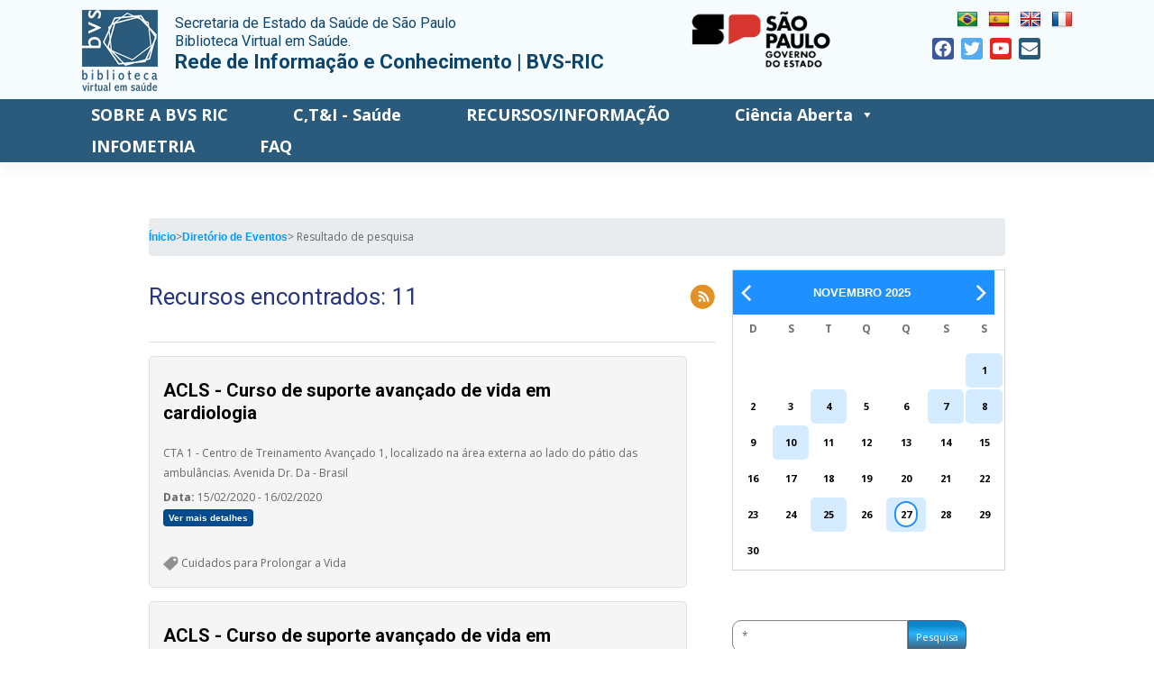

--- FILE ---
content_type: text/html; charset=UTF-8
request_url: https://ses.sp.bvs.br/direve/?q=*&filter=descriptor:%22Cuidados%20para%20Prolongar%20a%20Vida%22%20AND%20thematic_area:%22LISBR34%22%20AND%20thematic_area:%22LISBR34%22%20AND%20thematic_area:%22LISBR34%22
body_size: 18768
content:

<!DOCTYPE html>
<html lang="pt-BR">
<head>
    <meta charset="UTF-8">
    <meta name="viewport" content="width=device-width, initial-scale=1">
    <meta http-equiv="X-UA-Compatible" content="IE=edge">
    <link rel="profile" href="http://gmpg.org/xfn/11">
    <link rel="pingback" href="">
<title>BVS SES-SP</title>
<meta name='robots' content='max-image-preview:large' />
<link rel='dns-prefetch' href='//translate.google.com' />
<link rel='dns-prefetch' href='//cdnjs.cloudflare.com' />
<link rel='dns-prefetch' href='//use.fontawesome.com' />
<link rel='dns-prefetch' href='//fonts.googleapis.com' />
<link rel='dns-prefetch' href='//platserv.bvsalud.org' />
<link rel='dns-prefetch' href='//maxcdn.bootstrapcdn.com' />
<link rel="alternate" type="application/rss+xml" title="Feed para BVS SES-SP &raquo;" href="https://ses.sp.bvs.br/feed/" />
<link rel="alternate" type="application/rss+xml" title="Feed de comentários para BVS SES-SP &raquo;" href="https://ses.sp.bvs.br/comments/feed/" />
		<!-- This site uses the Google Analytics by MonsterInsights plugin v9.1.1 - Using Analytics tracking - https://www.monsterinsights.com/ -->
							<script src="//www.googletagmanager.com/gtag/js?id=G-PBWPJVEEVG"  data-cfasync="false" data-wpfc-render="false" type="text/javascript" async></script>
			<script data-cfasync="false" data-wpfc-render="false" type="text/javascript">
				var mi_version = '9.1.1';
				var mi_track_user = true;
				var mi_no_track_reason = '';
								var MonsterInsightsDefaultLocations = {"page_location":"https:\/\/ses.sp.bvs.br\/direve\/?q=*&filter=descriptor:%22Cuidados%20para%20Prolongar%20a%20Vida%22%20AND%20thematic_area:%22LISBR34%22%20AND%20thematic_area:%22LISBR34%22%20AND%20thematic_area:%22LISBR34%22"};
				if ( typeof MonsterInsightsPrivacyGuardFilter === 'function' ) {
					var MonsterInsightsLocations = (typeof MonsterInsightsExcludeQuery === 'object') ? MonsterInsightsPrivacyGuardFilter( MonsterInsightsExcludeQuery ) : MonsterInsightsPrivacyGuardFilter( MonsterInsightsDefaultLocations );
				} else {
					var MonsterInsightsLocations = (typeof MonsterInsightsExcludeQuery === 'object') ? MonsterInsightsExcludeQuery : MonsterInsightsDefaultLocations;
				}

								var disableStrs = [
										'ga-disable-G-PBWPJVEEVG',
									];

				/* Function to detect opted out users */
				function __gtagTrackerIsOptedOut() {
					for (var index = 0; index < disableStrs.length; index++) {
						if (document.cookie.indexOf(disableStrs[index] + '=true') > -1) {
							return true;
						}
					}

					return false;
				}

				/* Disable tracking if the opt-out cookie exists. */
				if (__gtagTrackerIsOptedOut()) {
					for (var index = 0; index < disableStrs.length; index++) {
						window[disableStrs[index]] = true;
					}
				}

				/* Opt-out function */
				function __gtagTrackerOptout() {
					for (var index = 0; index < disableStrs.length; index++) {
						document.cookie = disableStrs[index] + '=true; expires=Thu, 31 Dec 2099 23:59:59 UTC; path=/';
						window[disableStrs[index]] = true;
					}
				}

				if ('undefined' === typeof gaOptout) {
					function gaOptout() {
						__gtagTrackerOptout();
					}
				}
								window.dataLayer = window.dataLayer || [];

				window.MonsterInsightsDualTracker = {
					helpers: {},
					trackers: {},
				};
				if (mi_track_user) {
					function __gtagDataLayer() {
						dataLayer.push(arguments);
					}

					function __gtagTracker(type, name, parameters) {
						if (!parameters) {
							parameters = {};
						}

						if (parameters.send_to) {
							__gtagDataLayer.apply(null, arguments);
							return;
						}

						if (type === 'event') {
														parameters.send_to = monsterinsights_frontend.v4_id;
							var hookName = name;
							if (typeof parameters['event_category'] !== 'undefined') {
								hookName = parameters['event_category'] + ':' + name;
							}

							if (typeof MonsterInsightsDualTracker.trackers[hookName] !== 'undefined') {
								MonsterInsightsDualTracker.trackers[hookName](parameters);
							} else {
								__gtagDataLayer('event', name, parameters);
							}
							
						} else {
							__gtagDataLayer.apply(null, arguments);
						}
					}

					__gtagTracker('js', new Date());
					__gtagTracker('set', {
						'developer_id.dZGIzZG': true,
											});
					if ( MonsterInsightsLocations.page_location ) {
						__gtagTracker('set', MonsterInsightsLocations);
					}
										__gtagTracker('config', 'G-PBWPJVEEVG', {"forceSSL":"true","page_path":'\/404.html?page=' + document.location.pathname + document.location.search + '&from=' + document.referrer} );
															window.gtag = __gtagTracker;										(function () {
						/* https://developers.google.com/analytics/devguides/collection/analyticsjs/ */
						/* ga and __gaTracker compatibility shim. */
						var noopfn = function () {
							return null;
						};
						var newtracker = function () {
							return new Tracker();
						};
						var Tracker = function () {
							return null;
						};
						var p = Tracker.prototype;
						p.get = noopfn;
						p.set = noopfn;
						p.send = function () {
							var args = Array.prototype.slice.call(arguments);
							args.unshift('send');
							__gaTracker.apply(null, args);
						};
						var __gaTracker = function () {
							var len = arguments.length;
							if (len === 0) {
								return;
							}
							var f = arguments[len - 1];
							if (typeof f !== 'object' || f === null || typeof f.hitCallback !== 'function') {
								if ('send' === arguments[0]) {
									var hitConverted, hitObject = false, action;
									if ('event' === arguments[1]) {
										if ('undefined' !== typeof arguments[3]) {
											hitObject = {
												'eventAction': arguments[3],
												'eventCategory': arguments[2],
												'eventLabel': arguments[4],
												'value': arguments[5] ? arguments[5] : 1,
											}
										}
									}
									if ('pageview' === arguments[1]) {
										if ('undefined' !== typeof arguments[2]) {
											hitObject = {
												'eventAction': 'page_view',
												'page_path': arguments[2],
											}
										}
									}
									if (typeof arguments[2] === 'object') {
										hitObject = arguments[2];
									}
									if (typeof arguments[5] === 'object') {
										Object.assign(hitObject, arguments[5]);
									}
									if ('undefined' !== typeof arguments[1].hitType) {
										hitObject = arguments[1];
										if ('pageview' === hitObject.hitType) {
											hitObject.eventAction = 'page_view';
										}
									}
									if (hitObject) {
										action = 'timing' === arguments[1].hitType ? 'timing_complete' : hitObject.eventAction;
										hitConverted = mapArgs(hitObject);
										__gtagTracker('event', action, hitConverted);
									}
								}
								return;
							}

							function mapArgs(args) {
								var arg, hit = {};
								var gaMap = {
									'eventCategory': 'event_category',
									'eventAction': 'event_action',
									'eventLabel': 'event_label',
									'eventValue': 'event_value',
									'nonInteraction': 'non_interaction',
									'timingCategory': 'event_category',
									'timingVar': 'name',
									'timingValue': 'value',
									'timingLabel': 'event_label',
									'page': 'page_path',
									'location': 'page_location',
									'title': 'page_title',
									'referrer' : 'page_referrer',
								};
								for (arg in args) {
																		if (!(!args.hasOwnProperty(arg) || !gaMap.hasOwnProperty(arg))) {
										hit[gaMap[arg]] = args[arg];
									} else {
										hit[arg] = args[arg];
									}
								}
								return hit;
							}

							try {
								f.hitCallback();
							} catch (ex) {
							}
						};
						__gaTracker.create = newtracker;
						__gaTracker.getByName = newtracker;
						__gaTracker.getAll = function () {
							return [];
						};
						__gaTracker.remove = noopfn;
						__gaTracker.loaded = true;
						window['__gaTracker'] = __gaTracker;
					})();
									} else {
										console.log("");
					(function () {
						function __gtagTracker() {
							return null;
						}

						window['__gtagTracker'] = __gtagTracker;
						window['gtag'] = __gtagTracker;
					})();
									}
			</script>
				<!-- / Google Analytics by MonsterInsights -->
		<script type="text/javascript">
/* <![CDATA[ */
window._wpemojiSettings = {"baseUrl":"https:\/\/s.w.org\/images\/core\/emoji\/15.0.3\/72x72\/","ext":".png","svgUrl":"https:\/\/s.w.org\/images\/core\/emoji\/15.0.3\/svg\/","svgExt":".svg","source":{"concatemoji":"https:\/\/ses.sp.bvs.br\/wp-includes\/js\/wp-emoji-release.min.js?ver=6.6.2"}};
/*! This file is auto-generated */
!function(i,n){var o,s,e;function c(e){try{var t={supportTests:e,timestamp:(new Date).valueOf()};sessionStorage.setItem(o,JSON.stringify(t))}catch(e){}}function p(e,t,n){e.clearRect(0,0,e.canvas.width,e.canvas.height),e.fillText(t,0,0);var t=new Uint32Array(e.getImageData(0,0,e.canvas.width,e.canvas.height).data),r=(e.clearRect(0,0,e.canvas.width,e.canvas.height),e.fillText(n,0,0),new Uint32Array(e.getImageData(0,0,e.canvas.width,e.canvas.height).data));return t.every(function(e,t){return e===r[t]})}function u(e,t,n){switch(t){case"flag":return n(e,"\ud83c\udff3\ufe0f\u200d\u26a7\ufe0f","\ud83c\udff3\ufe0f\u200b\u26a7\ufe0f")?!1:!n(e,"\ud83c\uddfa\ud83c\uddf3","\ud83c\uddfa\u200b\ud83c\uddf3")&&!n(e,"\ud83c\udff4\udb40\udc67\udb40\udc62\udb40\udc65\udb40\udc6e\udb40\udc67\udb40\udc7f","\ud83c\udff4\u200b\udb40\udc67\u200b\udb40\udc62\u200b\udb40\udc65\u200b\udb40\udc6e\u200b\udb40\udc67\u200b\udb40\udc7f");case"emoji":return!n(e,"\ud83d\udc26\u200d\u2b1b","\ud83d\udc26\u200b\u2b1b")}return!1}function f(e,t,n){var r="undefined"!=typeof WorkerGlobalScope&&self instanceof WorkerGlobalScope?new OffscreenCanvas(300,150):i.createElement("canvas"),a=r.getContext("2d",{willReadFrequently:!0}),o=(a.textBaseline="top",a.font="600 32px Arial",{});return e.forEach(function(e){o[e]=t(a,e,n)}),o}function t(e){var t=i.createElement("script");t.src=e,t.defer=!0,i.head.appendChild(t)}"undefined"!=typeof Promise&&(o="wpEmojiSettingsSupports",s=["flag","emoji"],n.supports={everything:!0,everythingExceptFlag:!0},e=new Promise(function(e){i.addEventListener("DOMContentLoaded",e,{once:!0})}),new Promise(function(t){var n=function(){try{var e=JSON.parse(sessionStorage.getItem(o));if("object"==typeof e&&"number"==typeof e.timestamp&&(new Date).valueOf()<e.timestamp+604800&&"object"==typeof e.supportTests)return e.supportTests}catch(e){}return null}();if(!n){if("undefined"!=typeof Worker&&"undefined"!=typeof OffscreenCanvas&&"undefined"!=typeof URL&&URL.createObjectURL&&"undefined"!=typeof Blob)try{var e="postMessage("+f.toString()+"("+[JSON.stringify(s),u.toString(),p.toString()].join(",")+"));",r=new Blob([e],{type:"text/javascript"}),a=new Worker(URL.createObjectURL(r),{name:"wpTestEmojiSupports"});return void(a.onmessage=function(e){c(n=e.data),a.terminate(),t(n)})}catch(e){}c(n=f(s,u,p))}t(n)}).then(function(e){for(var t in e)n.supports[t]=e[t],n.supports.everything=n.supports.everything&&n.supports[t],"flag"!==t&&(n.supports.everythingExceptFlag=n.supports.everythingExceptFlag&&n.supports[t]);n.supports.everythingExceptFlag=n.supports.everythingExceptFlag&&!n.supports.flag,n.DOMReady=!1,n.readyCallback=function(){n.DOMReady=!0}}).then(function(){return e}).then(function(){var e;n.supports.everything||(n.readyCallback(),(e=n.source||{}).concatemoji?t(e.concatemoji):e.wpemoji&&e.twemoji&&(t(e.twemoji),t(e.wpemoji)))}))}((window,document),window._wpemojiSettings);
/* ]]> */
</script>
<style id='wp-emoji-styles-inline-css' type='text/css'>

	img.wp-smiley, img.emoji {
		display: inline !important;
		border: none !important;
		box-shadow: none !important;
		height: 1em !important;
		width: 1em !important;
		margin: 0 0.07em !important;
		vertical-align: -0.1em !important;
		background: none !important;
		padding: 0 !important;
	}
</style>
<link rel='stylesheet' id='wp-block-library-css' href='https://ses.sp.bvs.br/wp-includes/css/dist/block-library/style.min.css?ver=6.6.2' type='text/css' media='all' />
<link rel='stylesheet' id='wpzoom-social-icons-block-style-css' href='https://ses.sp.bvs.br/wp-content/plugins/social-icons-widget-by-wpzoom/block/dist/style-wpzoom-social-icons.css?ver=4.3.1' type='text/css' media='all' />
<style id='classic-theme-styles-inline-css' type='text/css'>
/*! This file is auto-generated */
.wp-block-button__link{color:#fff;background-color:#32373c;border-radius:9999px;box-shadow:none;text-decoration:none;padding:calc(.667em + 2px) calc(1.333em + 2px);font-size:1.125em}.wp-block-file__button{background:#32373c;color:#fff;text-decoration:none}
</style>
<style id='global-styles-inline-css' type='text/css'>
:root{--wp--preset--aspect-ratio--square: 1;--wp--preset--aspect-ratio--4-3: 4/3;--wp--preset--aspect-ratio--3-4: 3/4;--wp--preset--aspect-ratio--3-2: 3/2;--wp--preset--aspect-ratio--2-3: 2/3;--wp--preset--aspect-ratio--16-9: 16/9;--wp--preset--aspect-ratio--9-16: 9/16;--wp--preset--color--black: #000000;--wp--preset--color--cyan-bluish-gray: #abb8c3;--wp--preset--color--white: #ffffff;--wp--preset--color--pale-pink: #f78da7;--wp--preset--color--vivid-red: #cf2e2e;--wp--preset--color--luminous-vivid-orange: #ff6900;--wp--preset--color--luminous-vivid-amber: #fcb900;--wp--preset--color--light-green-cyan: #7bdcb5;--wp--preset--color--vivid-green-cyan: #00d084;--wp--preset--color--pale-cyan-blue: #8ed1fc;--wp--preset--color--vivid-cyan-blue: #0693e3;--wp--preset--color--vivid-purple: #9b51e0;--wp--preset--gradient--vivid-cyan-blue-to-vivid-purple: linear-gradient(135deg,rgba(6,147,227,1) 0%,rgb(155,81,224) 100%);--wp--preset--gradient--light-green-cyan-to-vivid-green-cyan: linear-gradient(135deg,rgb(122,220,180) 0%,rgb(0,208,130) 100%);--wp--preset--gradient--luminous-vivid-amber-to-luminous-vivid-orange: linear-gradient(135deg,rgba(252,185,0,1) 0%,rgba(255,105,0,1) 100%);--wp--preset--gradient--luminous-vivid-orange-to-vivid-red: linear-gradient(135deg,rgba(255,105,0,1) 0%,rgb(207,46,46) 100%);--wp--preset--gradient--very-light-gray-to-cyan-bluish-gray: linear-gradient(135deg,rgb(238,238,238) 0%,rgb(169,184,195) 100%);--wp--preset--gradient--cool-to-warm-spectrum: linear-gradient(135deg,rgb(74,234,220) 0%,rgb(151,120,209) 20%,rgb(207,42,186) 40%,rgb(238,44,130) 60%,rgb(251,105,98) 80%,rgb(254,248,76) 100%);--wp--preset--gradient--blush-light-purple: linear-gradient(135deg,rgb(255,206,236) 0%,rgb(152,150,240) 100%);--wp--preset--gradient--blush-bordeaux: linear-gradient(135deg,rgb(254,205,165) 0%,rgb(254,45,45) 50%,rgb(107,0,62) 100%);--wp--preset--gradient--luminous-dusk: linear-gradient(135deg,rgb(255,203,112) 0%,rgb(199,81,192) 50%,rgb(65,88,208) 100%);--wp--preset--gradient--pale-ocean: linear-gradient(135deg,rgb(255,245,203) 0%,rgb(182,227,212) 50%,rgb(51,167,181) 100%);--wp--preset--gradient--electric-grass: linear-gradient(135deg,rgb(202,248,128) 0%,rgb(113,206,126) 100%);--wp--preset--gradient--midnight: linear-gradient(135deg,rgb(2,3,129) 0%,rgb(40,116,252) 100%);--wp--preset--font-size--small: 13px;--wp--preset--font-size--medium: 20px;--wp--preset--font-size--large: 36px;--wp--preset--font-size--x-large: 42px;--wp--preset--spacing--20: 0.44rem;--wp--preset--spacing--30: 0.67rem;--wp--preset--spacing--40: 1rem;--wp--preset--spacing--50: 1.5rem;--wp--preset--spacing--60: 2.25rem;--wp--preset--spacing--70: 3.38rem;--wp--preset--spacing--80: 5.06rem;--wp--preset--shadow--natural: 6px 6px 9px rgba(0, 0, 0, 0.2);--wp--preset--shadow--deep: 12px 12px 50px rgba(0, 0, 0, 0.4);--wp--preset--shadow--sharp: 6px 6px 0px rgba(0, 0, 0, 0.2);--wp--preset--shadow--outlined: 6px 6px 0px -3px rgba(255, 255, 255, 1), 6px 6px rgba(0, 0, 0, 1);--wp--preset--shadow--crisp: 6px 6px 0px rgba(0, 0, 0, 1);}:where(.is-layout-flex){gap: 0.5em;}:where(.is-layout-grid){gap: 0.5em;}body .is-layout-flex{display: flex;}.is-layout-flex{flex-wrap: wrap;align-items: center;}.is-layout-flex > :is(*, div){margin: 0;}body .is-layout-grid{display: grid;}.is-layout-grid > :is(*, div){margin: 0;}:where(.wp-block-columns.is-layout-flex){gap: 2em;}:where(.wp-block-columns.is-layout-grid){gap: 2em;}:where(.wp-block-post-template.is-layout-flex){gap: 1.25em;}:where(.wp-block-post-template.is-layout-grid){gap: 1.25em;}.has-black-color{color: var(--wp--preset--color--black) !important;}.has-cyan-bluish-gray-color{color: var(--wp--preset--color--cyan-bluish-gray) !important;}.has-white-color{color: var(--wp--preset--color--white) !important;}.has-pale-pink-color{color: var(--wp--preset--color--pale-pink) !important;}.has-vivid-red-color{color: var(--wp--preset--color--vivid-red) !important;}.has-luminous-vivid-orange-color{color: var(--wp--preset--color--luminous-vivid-orange) !important;}.has-luminous-vivid-amber-color{color: var(--wp--preset--color--luminous-vivid-amber) !important;}.has-light-green-cyan-color{color: var(--wp--preset--color--light-green-cyan) !important;}.has-vivid-green-cyan-color{color: var(--wp--preset--color--vivid-green-cyan) !important;}.has-pale-cyan-blue-color{color: var(--wp--preset--color--pale-cyan-blue) !important;}.has-vivid-cyan-blue-color{color: var(--wp--preset--color--vivid-cyan-blue) !important;}.has-vivid-purple-color{color: var(--wp--preset--color--vivid-purple) !important;}.has-black-background-color{background-color: var(--wp--preset--color--black) !important;}.has-cyan-bluish-gray-background-color{background-color: var(--wp--preset--color--cyan-bluish-gray) !important;}.has-white-background-color{background-color: var(--wp--preset--color--white) !important;}.has-pale-pink-background-color{background-color: var(--wp--preset--color--pale-pink) !important;}.has-vivid-red-background-color{background-color: var(--wp--preset--color--vivid-red) !important;}.has-luminous-vivid-orange-background-color{background-color: var(--wp--preset--color--luminous-vivid-orange) !important;}.has-luminous-vivid-amber-background-color{background-color: var(--wp--preset--color--luminous-vivid-amber) !important;}.has-light-green-cyan-background-color{background-color: var(--wp--preset--color--light-green-cyan) !important;}.has-vivid-green-cyan-background-color{background-color: var(--wp--preset--color--vivid-green-cyan) !important;}.has-pale-cyan-blue-background-color{background-color: var(--wp--preset--color--pale-cyan-blue) !important;}.has-vivid-cyan-blue-background-color{background-color: var(--wp--preset--color--vivid-cyan-blue) !important;}.has-vivid-purple-background-color{background-color: var(--wp--preset--color--vivid-purple) !important;}.has-black-border-color{border-color: var(--wp--preset--color--black) !important;}.has-cyan-bluish-gray-border-color{border-color: var(--wp--preset--color--cyan-bluish-gray) !important;}.has-white-border-color{border-color: var(--wp--preset--color--white) !important;}.has-pale-pink-border-color{border-color: var(--wp--preset--color--pale-pink) !important;}.has-vivid-red-border-color{border-color: var(--wp--preset--color--vivid-red) !important;}.has-luminous-vivid-orange-border-color{border-color: var(--wp--preset--color--luminous-vivid-orange) !important;}.has-luminous-vivid-amber-border-color{border-color: var(--wp--preset--color--luminous-vivid-amber) !important;}.has-light-green-cyan-border-color{border-color: var(--wp--preset--color--light-green-cyan) !important;}.has-vivid-green-cyan-border-color{border-color: var(--wp--preset--color--vivid-green-cyan) !important;}.has-pale-cyan-blue-border-color{border-color: var(--wp--preset--color--pale-cyan-blue) !important;}.has-vivid-cyan-blue-border-color{border-color: var(--wp--preset--color--vivid-cyan-blue) !important;}.has-vivid-purple-border-color{border-color: var(--wp--preset--color--vivid-purple) !important;}.has-vivid-cyan-blue-to-vivid-purple-gradient-background{background: var(--wp--preset--gradient--vivid-cyan-blue-to-vivid-purple) !important;}.has-light-green-cyan-to-vivid-green-cyan-gradient-background{background: var(--wp--preset--gradient--light-green-cyan-to-vivid-green-cyan) !important;}.has-luminous-vivid-amber-to-luminous-vivid-orange-gradient-background{background: var(--wp--preset--gradient--luminous-vivid-amber-to-luminous-vivid-orange) !important;}.has-luminous-vivid-orange-to-vivid-red-gradient-background{background: var(--wp--preset--gradient--luminous-vivid-orange-to-vivid-red) !important;}.has-very-light-gray-to-cyan-bluish-gray-gradient-background{background: var(--wp--preset--gradient--very-light-gray-to-cyan-bluish-gray) !important;}.has-cool-to-warm-spectrum-gradient-background{background: var(--wp--preset--gradient--cool-to-warm-spectrum) !important;}.has-blush-light-purple-gradient-background{background: var(--wp--preset--gradient--blush-light-purple) !important;}.has-blush-bordeaux-gradient-background{background: var(--wp--preset--gradient--blush-bordeaux) !important;}.has-luminous-dusk-gradient-background{background: var(--wp--preset--gradient--luminous-dusk) !important;}.has-pale-ocean-gradient-background{background: var(--wp--preset--gradient--pale-ocean) !important;}.has-electric-grass-gradient-background{background: var(--wp--preset--gradient--electric-grass) !important;}.has-midnight-gradient-background{background: var(--wp--preset--gradient--midnight) !important;}.has-small-font-size{font-size: var(--wp--preset--font-size--small) !important;}.has-medium-font-size{font-size: var(--wp--preset--font-size--medium) !important;}.has-large-font-size{font-size: var(--wp--preset--font-size--large) !important;}.has-x-large-font-size{font-size: var(--wp--preset--font-size--x-large) !important;}
:where(.wp-block-post-template.is-layout-flex){gap: 1.25em;}:where(.wp-block-post-template.is-layout-grid){gap: 1.25em;}
:where(.wp-block-columns.is-layout-flex){gap: 2em;}:where(.wp-block-columns.is-layout-grid){gap: 2em;}
:root :where(.wp-block-pullquote){font-size: 1.5em;line-height: 1.6;}
</style>
<link rel='stylesheet' id='contact-form-7-css' href='https://ses.sp.bvs.br/wp-content/plugins/contact-form-7/includes/css/styles.css?ver=5.9.8' type='text/css' media='all' />
<link rel='stylesheet' id='google-language-translator-css' href='https://ses.sp.bvs.br/wp-content/plugins/google-language-translator/css/style.css?ver=6.0.20' type='text/css' media='' />
<link rel='stylesheet' id='wp_calendar_css-css' href='https://ses.sp.bvs.br/wp-content/plugins/direve/calendar/css/wp_calendar.css?ver=6.6.2' type='text/css' media='all' />
<link rel='stylesheet' id='sow-button-base-css' href='https://ses.sp.bvs.br/wp-content/plugins/so-widgets-bundle/widgets/button/css/style.css?ver=1.63.3' type='text/css' media='all' />
<link rel='stylesheet' id='sow-button-atom-36e22cfc6189-css' href='https://ses.sp.bvs.br/wp-content/uploads/siteorigin-widgets/sow-button-atom-36e22cfc6189.css?ver=6.6.2' type='text/css' media='all' />
<link rel='stylesheet' id='sow-image-default-8b5b6f678277-css' href='https://ses.sp.bvs.br/wp-content/uploads/siteorigin-widgets/sow-image-default-8b5b6f678277.css?ver=6.6.2' type='text/css' media='all' />
<link rel='stylesheet' id='megamenu-css' href='https://ses.sp.bvs.br/wp-content/uploads/maxmegamenu/style_pt_br.css?ver=455a0d' type='text/css' media='all' />
<link rel='stylesheet' id='dashicons-css' href='https://ses.sp.bvs.br/wp-includes/css/dashicons.min.css?ver=6.6.2' type='text/css' media='all' />
<link rel='stylesheet' id='wp-bootstrap-starter-bootstrap-css-css' href='https://ses.sp.bvs.br/wp-content/themes/bvs-2018-child/inc/assets/css/bootstrap.min.css?ver=6.6.2' type='text/css' media='all' />
<link rel='stylesheet' id='wp-bootstrap-pro-fontawesome-cdn-css' href='//use.fontawesome.com/releases/v5.0.12/css/all.css?ver=6.6.2' type='text/css' media='all' />
<link rel='stylesheet' id='wp-bootstrap-starter-style-css' href='https://ses.sp.bvs.br/wp-content/themes/bvs-2018-child/style.css?ver=6.6.2' type='text/css' media='all' />
<link rel='stylesheet' id='wp-bootstrap-starter-roboto-font-css' href='//fonts.googleapis.com/css?family=Roboto%3A300%2C300i%2C400%2C400i%2C500%2C500i%2C700%2C700i%2C900%2C900i&#038;ver=6.6.2' type='text/css' media='all' />
<link rel='stylesheet' id='wp-bootstrap-starter-roboto-roboto-css' href='https://ses.sp.bvs.br/wp-content/themes/bvs-2018-child/inc/assets/css/presets/typography/roboto-roboto.css?ver=6.6.2' type='text/css' media='all' />
<link rel='stylesheet' id='twentytwelve-style-css' href='https://ses.sp.bvs.br/wp-content/themes/bvs-2018-child/style.css?ver=6.6.2' type='text/css' media='all' />
<link rel='stylesheet' id='child-style-css' href='https://ses.sp.bvs.br/wp-content/themes/bvs-2018-child/assets/css/style.css?ver=6.6.2' type='text/css' media='all' />
<link rel='stylesheet' id='twentytwelve-fonts-css' href='https://fonts.googleapis.com/css?family=Open+Sans:400italic,700italic,400,700&#038;subset=latin,latin-ext' type='text/css' media='all' />
<!--[if lt IE 9]>
<link rel='stylesheet' id='twentytwelve-ie-css' href='https://ses.sp.bvs.br/wp-content/plugins/bvs-site//bvs-themes/bvs-2012/css/ie.css?ver=20121010' type='text/css' media='all' />
<![endif]-->
<link rel='stylesheet' id='wpzoom-social-icons-socicon-css' href='https://ses.sp.bvs.br/wp-content/plugins/social-icons-widget-by-wpzoom/assets/css/wpzoom-socicon.css?ver=1729015198' type='text/css' media='all' />
<link rel='stylesheet' id='wpzoom-social-icons-genericons-css' href='https://ses.sp.bvs.br/wp-content/plugins/social-icons-widget-by-wpzoom/assets/css/genericons.css?ver=1729015198' type='text/css' media='all' />
<link rel='stylesheet' id='wpzoom-social-icons-academicons-css' href='https://ses.sp.bvs.br/wp-content/plugins/social-icons-widget-by-wpzoom/assets/css/academicons.min.css?ver=1729015198' type='text/css' media='all' />
<link rel='stylesheet' id='wpzoom-social-icons-font-awesome-3-css' href='https://ses.sp.bvs.br/wp-content/plugins/social-icons-widget-by-wpzoom/assets/css/font-awesome-3.min.css?ver=1729015198' type='text/css' media='all' />
<link rel='stylesheet' id='wpzoom-social-icons-styles-css' href='https://ses.sp.bvs.br/wp-content/plugins/social-icons-widget-by-wpzoom/assets/css/wpzoom-social-icons-styles.css?ver=1729015198' type='text/css' media='all' />
<link rel='stylesheet' id='upw_theme_standard-css' href='https://ses.sp.bvs.br/wp-content/plugins/ultimate-posts-widget/css/upw-theme-standard.min.css?ver=6.6.2' type='text/css' media='all' />
<link rel='stylesheet' id='slick-css' href='//cdnjs.cloudflare.com/ajax/libs/slick-carousel/1.8.1/slick.min.css?ver=6.6.2' type='text/css' media='all' />
<link rel='stylesheet' id='slick-theme-css' href='//cdnjs.cloudflare.com/ajax/libs/slick-carousel/1.8.1/slick-theme.min.css?ver=6.6.2' type='text/css' media='all' />
<link rel='stylesheet' id='direve-page-css' href='https://ses.sp.bvs.br/wp-content/plugins/direve/template/css/style.css?ver=6.6.2' type='text/css' media='all' />
<link rel='stylesheet' id='photonic-slider-css' href='https://ses.sp.bvs.br/wp-content/plugins/photonic/include/ext/splide/splide.min.css?ver=20241015-175953' type='text/css' media='all' />
<link rel='stylesheet' id='photonic-lightbox-css' href='https://ses.sp.bvs.br/wp-content/plugins/photonic/include/ext/baguettebox/baguettebox.min.css?ver=20241015-175953' type='text/css' media='all' />
<link rel='stylesheet' id='photonic-css' href='https://ses.sp.bvs.br/wp-content/plugins/photonic/include/css/front-end/core/photonic.min.css?ver=20241015-175953' type='text/css' media='all' />
<style id='photonic-inline-css' type='text/css'>
/* Retrieved from saved CSS */
.photonic-panel { background:  rgb(17,17,17)  !important;

	border-top: none;
	border-right: none;
	border-bottom: none;
	border-left: none;
 }
.photonic-flickr-stream .photonic-pad-photosets { margin: 15px; }
.photonic-flickr-stream .photonic-pad-galleries { margin: 15px; }
.photonic-flickr-stream .photonic-pad-photos { padding: 5px 15px; }
.photonic-google-stream .photonic-pad-photos { padding: 5px 15px; }
.photonic-zenfolio-stream .photonic-pad-photos { padding: 5px 15px; }
.photonic-zenfolio-stream .photonic-pad-photosets { margin: 5px 15px; }
.photonic-instagram-stream .photonic-pad-photos { padding: 5px 15px; }
.photonic-smug-stream .photonic-pad-albums { margin: 15px; }
.photonic-smug-stream .photonic-pad-photos { padding: 5px 15px; }
.photonic-flickr-panel .photonic-pad-photos { padding: 10px 15px; box-sizing: border-box; }
.photonic-smug-panel .photonic-pad-photos { padding: 10px 15px; box-sizing: border-box; }
.photonic-random-layout .photonic-thumb { padding: 2px}
.photonic-masonry-layout .photonic-thumb { padding: 2px}
.photonic-mosaic-layout .photonic-thumb { padding: 2px}
.photonic-ie .photonic-masonry-layout .photonic-level-1, .photonic-ie .photonic-masonry-layout .photonic-level-2 { width: 200px; }

</style>
<link rel='stylesheet' id='bootstrap-iso-css' href='https://platserv.bvsalud.org/client/vendors/bootstrap/dist/css/bootstrap-iso.css?ver=6.6.2' type='text/css' media='all' />
<link rel='stylesheet' id='servplat-style-css' href='https://platserv.bvsalud.org/client/css/plugin.css?ver=6.6.2' type='text/css' media='all' />
<link rel='stylesheet' id='font-awesome-css' href='https://maxcdn.bootstrapcdn.com/font-awesome/4.7.0/css/font-awesome.min.css?ver=6.6.2' type='text/css' media='all' />
<link rel='preload' as='font'  id='wpzoom-social-icons-font-academicons-woff2-css' href='https://ses.sp.bvs.br/wp-content/plugins/social-icons-widget-by-wpzoom/assets/font/academicons.woff2?v=1.9.2'  type='font/woff2' crossorigin />
<link rel='preload' as='font'  id='wpzoom-social-icons-font-fontawesome-3-woff2-css' href='https://ses.sp.bvs.br/wp-content/plugins/social-icons-widget-by-wpzoom/assets/font/fontawesome-webfont.woff2?v=4.7.0'  type='font/woff2' crossorigin />
<link rel='preload' as='font'  id='wpzoom-social-icons-font-genericons-woff-css' href='https://ses.sp.bvs.br/wp-content/plugins/social-icons-widget-by-wpzoom/assets/font/Genericons.woff'  type='font/woff' crossorigin />
<link rel='preload' as='font'  id='wpzoom-social-icons-font-socicon-woff2-css' href='https://ses.sp.bvs.br/wp-content/plugins/social-icons-widget-by-wpzoom/assets/font/socicon.woff2?v=4.3.1'  type='font/woff2' crossorigin />
<script type="text/javascript" src="https://ses.sp.bvs.br/wp-includes/js/jquery/jquery.min.js?ver=3.7.1" id="jquery-core-js"></script>
<script type="text/javascript" src="https://ses.sp.bvs.br/wp-includes/js/jquery/jquery-migrate.min.js?ver=3.4.1" id="jquery-migrate-js"></script>
<script type="text/javascript" id="jquery-js-before">
/* <![CDATA[ */
const direve_script_vars = {"ajaxurl":"https:\/\/ses.sp.bvs.br\/wp-admin\/admin-ajax.php","ajaxnonce":"873d3e1f16"}
/* ]]> */
</script>
<script type="text/javascript" src="https://ses.sp.bvs.br/wp-content/plugins/dropdown-menu-widget/scripts/include.js?ver=6.6.2" id="dropdown-ie-support-js"></script>
<script type="text/javascript" src="https://ses.sp.bvs.br/wp-content/plugins/google-analytics-for-wordpress/assets/js/frontend-gtag.min.js?ver=9.1.1" id="monsterinsights-frontend-script-js" async="async" data-wp-strategy="async"></script>
<script data-cfasync="false" data-wpfc-render="false" type="text/javascript" id='monsterinsights-frontend-script-js-extra'>/* <![CDATA[ */
var monsterinsights_frontend = {"js_events_tracking":"true","download_extensions":"doc,pdf,ppt,zip,xls,docx,pptx,xlsx","inbound_paths":"[]","home_url":"https:\/\/ses.sp.bvs.br","hash_tracking":"false","v4_id":"G-PBWPJVEEVG"};/* ]]> */
</script>
<script type="text/javascript" src="https://ses.sp.bvs.br/wp-content/plugins/direve/calendar/js/jquery.ui.datepicker-pt.js?ver=6.6.2" id="wp_calendar_datepicker-pt-js"></script>
<script type="text/javascript" src="https://ses.sp.bvs.br/wp-content/plugins/direve/calendar/js/jquery.ui.datepicker.js?ver=6.6.2" id="wp_calendar_datepicker-js"></script>
<script type="text/javascript" id="wp_calendar_js-js-extra">
/* <![CDATA[ */
var wpCalendarObj = {"ajaxurl":"https:\/\/ses.sp.bvs.br\/wp-admin\/admin-ajax.php","plugin_url":"https:\/\/ses.sp.bvs.br\/wp-content\/plugins\/direve\/calendar"};
/* ]]> */
</script>
<script type="text/javascript" src="https://ses.sp.bvs.br/wp-content/plugins/direve/calendar/js/wp_calendar.js?ver=6.6.2" id="wp_calendar_js-js"></script>
<!--[if lt IE 9]>
<script type="text/javascript" src="https://ses.sp.bvs.br/wp-content/themes/bvs-2018-child/inc/assets/js/html5.js?ver=3.7.0" id="html5hiv-js"></script>
<![endif]-->
<script type="text/javascript" src="https://ses.sp.bvs.br/wp-content/themes/bvs-2018-child/assets/js/scripts.js?ver=6.6.2" id="custom-script-js"></script>
<script type="text/javascript" id="vhl-functions-js-extra">
/* <![CDATA[ */
var network_script_vars = {"imgpath":"https:\/\/ses.sp.bvs.br\/wp-content\/plugins\/bvs-site\/\/bvs-themes\/bvs-2012\/bireme_archives\/default\/","group":["cl_bvs","sub_bvs","subdev_bvs","cl_cvsp","cl_scielo","sub_scielo","subdev_scielo"]};
/* ]]> */
</script>
<script type="text/javascript" src="https://ses.sp.bvs.br/wp-content/plugins/bvs-site//bvs-themes/bvs-2012/js/functions.js?ver=6.6.2" id="vhl-functions-js"></script>
<script type="text/javascript" src="//cdnjs.cloudflare.com/ajax/libs/slick-carousel/1.8.1/slick.min.js?ver=6.6.2" id="slick-js"></script>
<script type="text/javascript" src="https://ses.sp.bvs.br/wp-content/plugins/direve/template/js/functions.js?ver=6.6.2" id="direve-page-js"></script>
<script type="text/javascript" src="https://ses.sp.bvs.br/wp-content/plugins/direve/template/js/jquery.raty.min.js?ver=6.6.2" id="jquery-raty-js"></script>
<link rel="https://api.w.org/" href="https://ses.sp.bvs.br/wp-json/" /><link rel="EditURI" type="application/rsd+xml" title="RSD" href="https://ses.sp.bvs.br/xmlrpc.php?rsd" />
<meta name="generator" content="WordPress 6.6.2" />

<script type="text/javascript">
  var _gaq = _gaq || [];
  _gaq.push(['_setAccount', 'UA-66578437-1']);
  _gaq.push(['_trackPageview']);

  (function() {
    var ga = document.createElement('script'); ga.type = 'text/javascript'; ga.async = true;
    ga.src = ('https:' == document.location.protocol ? 'https://ssl' : 'http://www') + '.google-analytics.com/ga.js';
    var s = document.getElementsByTagName('script')[0]; s.parentNode.insertBefore(ga, s);
  })();

</script>

<style>header .lang-social-networks{
text-align: right!important;
}
#flags.size24 a, .tool-container .tool-items a, a.single-language span.size24{
	        width: 29px !important;
    margin-left: 6px;
}p.hello{font-size:12px;color:darkgray;}#google_language_translator,#flags{text-align:left;}#google_language_translator,#language{clear:both;width:160px;text-align:right;}#language{float:right;}#flags{text-align:right;width:165px;float:right;clear:right;}#flags ul{float:right!important;}p.hello{text-align:right;float:right;clear:both;}.glt-clear{height:0px;clear:both;margin:0px;padding:0px;}#flags{width:165px;}#flags a{display:inline-block;margin-left:2px;}#google_language_translator{width:auto!important;}div.skiptranslate.goog-te-gadget{display:inline!important;}.goog-tooltip{display: none!important;}.goog-tooltip:hover{display: none!important;}.goog-text-highlight{background-color:transparent!important;border:none!important;box-shadow:none!important;}#google_language_translator{display:none;}#google_language_translator select.goog-te-combo{color:#32373c;}div.skiptranslate{display:none!important;}body{top:0px!important;}#goog-gt-{display:none!important;}font font{background-color:transparent!important;box-shadow:none!important;position:initial!important;}#glt-translate-trigger{left:20px;right:auto;}#glt-translate-trigger > span{color:#ffffff;}#glt-translate-trigger{background:#f89406;}.goog-te-gadget .goog-te-combo{width:100%;}</style>        <style>
            #calendar_wrap .ui-datepicker-prev span {background: url("https://ses.sp.bvs.br/wp-content/plugins/direve/calendar/images/arrow-new.png") no-repeat scroll 0 0 transparent;}
            #calendar_wrap .ui-datepicker-prev span:hover {background: url("https://ses.sp.bvs.br/wp-content/plugins/direve/calendar/images/arrow-prev-hover.png") no-repeat scroll 0 0 transparent;}
            #calendar_wrap .ui-datepicker-next span {background: url("https://ses.sp.bvs.br/wp-content/plugins/direve/calendar/images/arrow-new2.png") no-repeat scroll 0 0 transparent;}
            #calendar_wrap .ui-datepicker-next span:hover {background: url("https://ses.sp.bvs.br/wp-content/plugins/direve/calendar/images/arrow-next-hover.png") no-repeat scroll 0 0 transparent;}
        </style>
            
    <script type="text/javascript">
        var ajaxurl = 'https://ses.sp.bvs.br/wp-admin/admin-ajax.php';
    </script>
    <style type="text/css">
        #page-sub-header { background: #fff; }
    </style>
    <title>BVS SES-SP</title>


<!-- Dropdown Menu Widget Styles by shailan (https://metinsaylan.com) v1.9.7 on wp6.6.2 -->
<link rel="stylesheet" href="https://ses.sp.bvs.br/wp-content/plugins/dropdown-menu-widget/css/shailan-dropdown.min.css" type="text/css" />
<link rel="stylesheet" href="https://ses.sp.bvs.br/wp-content/plugins/dropdown-menu-widget/themes/web20.css" type="text/css" />
<style type="text/css" media="all">
	ul.dropdown { white-space: nowrap; }
ul.dropdown li.parent>a{
	padding-right:25px;
}
ul.dropdown li.parent>a:after{
	content:""; position:absolute; top: 45%; right:6px;width:0;height:0;
	border-top:4px solid rgba(0,0,0,0.5);border-right:4px solid transparent;border-left:4px solid transparent }
ul.dropdown li.parent:hover>a:after{
	content:"";position:absolute; top: 45%; right:6px; width:0; height:0;
	border-top:4px solid rgba(0,0,0,0.5);border-right:4px solid transparent;border-left:4px solid transparent }
ul.dropdown li li.parent>a:after{
	content:"";position:absolute;top: 40%; right:5px;width:0;height:0;
	border-left:4px solid rgba(0,0,0,0.5);border-top:4px solid transparent;border-bottom:4px solid transparent }
ul.dropdown li li.parent:hover>a:after{
	content:"";position:absolute;top: 40%; right:5px;width:0;height:0;
	border-left:4px solid rgba(0,0,0,0.5);border-top:4px solid transparent;border-bottom:4px solid transparent }


</style>
<!-- /Dropdown Menu Widget Styles -->

 <link rel="icon" href="https://ses.sp.bvs.br/wp-content/uploads/2018/07/favicon-50x50.png" sizes="32x32" />
<link rel="icon" href="https://ses.sp.bvs.br/wp-content/uploads/2018/07/favicon.png" sizes="192x192" />
<link rel="apple-touch-icon" href="https://ses.sp.bvs.br/wp-content/uploads/2018/07/favicon.png" />
<meta name="msapplication-TileImage" content="https://ses.sp.bvs.br/wp-content/uploads/2018/07/favicon.png" />
		<style type="text/css" id="wp-custom-css">
			.so-widget-sow-button-atom-36e22cfc6189 .ow-button-base .sowb-button{
     border:none!important
}		</style>
		<style type="text/css">/** Mega Menu CSS: fs **/</style>
</head>

<body class="error404 mega-menu-primary group-blog hfeed full-width custom-background-white custom-font-enabled">
<div id="page" class="site">
	<a class="skip-link screen-reader-text" href="#content">Skip to content</a>
    	<header id="masthead" class="site-header navbar-static-top navbar-light" role="banner">
        <div id="logo-wrap">
            <div class="container">            
                <div class="row">
                    <div class="col-md-12">
                        <div class="brand-logo">
                                                            <a href="https://ses.sp.bvs.br/">
                                    <img src="http://ses.sp.bvs.br/wp-content/uploads/2018/07/logo.png" alt="BVS SES-SP">
                                </a>
                                                        
                        </div>
                        <div class="brand-info">
                            <h2>Secretaria de Estado da Saúde de São Paulo</h2>
                            <h2>Biblioteca Virtual em Saúde.</h2>
                            <h1 class="d-block d-sm-block d-md-none">BVS-RIC</h1>
                            <h1>Rede de Informação e Conhecimento<span class="d-none d-sm-none d-md-inline"> | BVS-RIC</span></h1>
                        </div>
                        <div class="lang-social-networks">
                                                            <div class="widget-ímpar widget primeiro widget-1 widget"><div id="flags" class="size24"><ul id="sortable" class="ui-sortable" style="float:left"><li id="Portuguese"><a href="#" title="Portuguese" class="nturl notranslate pt flag brazil"></a></li><li id="Spanish"><a href="#" title="Spanish" class="nturl notranslate es flag Spanish"></a></li><li id="English"><a href="#" title="English" class="nturl notranslate en flag English"></a></li><li id="French"><a href="#" title="French" class="nturl notranslate fr flag French"></a></li></ul></div><div id="google_language_translator" class="default-language-pt"></div></div><div class="widget-even último widget widget-2 widget">
		
<ul class="zoom-social-icons-list zoom-social-icons-list--with-canvas zoom-social-icons-list--rounded zoom-social-icons-list--no-labels">

		
				<li class="zoom-social_icons-list__item">
		<a class="zoom-social_icons-list__link" href="https://www.facebook.com/bvsric/"  title="Twitter" >
									
						<span class="screen-reader-text">facebook</span>
			
						<span class="zoom-social_icons-list-span social-icon socicon socicon-facebook" data-hover-rule="background-color" data-hover-color="#3b5998" style="background-color : #3b5998; font-size: 18px; padding:3px" ></span>
			
					</a>
	</li>

	
				<li class="zoom-social_icons-list__item">
		<a class="zoom-social_icons-list__link" href="https://twitter.com/ric_sessp"  title="Twitter" >
									
						<span class="screen-reader-text">twitter</span>
			
						<span class="zoom-social_icons-list-span social-icon socicon socicon-twitter" data-hover-rule="background-color" data-hover-color="#55acee" style="background-color : #55acee; font-size: 18px; padding:3px" ></span>
			
					</a>
	</li>

	
				<li class="zoom-social_icons-list__item">
		<a class="zoom-social_icons-list__link" href="https://www.youtube.com/channel/UC9p2344SB8BPV0_BkxBJDnQ"  title="Instagram" >
									
						<span class="screen-reader-text">youtube</span>
			
						<span class="zoom-social_icons-list-span social-icon socicon socicon-youtube" data-hover-rule="background-color" data-hover-color="#e02a20" style="background-color : #e02a20; font-size: 18px; padding:3px" ></span>
			
					</a>
	</li>

	
				<li class="zoom-social_icons-list__item">
		<a class="zoom-social_icons-list__link" href="/contato/"  title="Default Label" >
									
						<span class="screen-reader-text">envelope</span>
			
						<span class="zoom-social_icons-list-span social-icon fa fa-envelope" data-hover-rule="background-color" data-hover-color="#004a7c" style="background-color : #2a5b7c; font-size: 18px; padding:3px" ></span>
			
					</a>
	</li>

	
</ul>

		</div>                                                    </div>
                        <div class="institution-logo">
                            <img src="https://ses.sp.bvs.br/wp-content/themes/bvs-2018-child/assets/img/secretaria-saude.png" alt="Secretária da Saúde" class="img-fluid" />
                        </div>
                    </div>
                </div>            
            </div>
        </div>
        <div id="menu-wrap">
            <div class="container">
                <div class="row">
                    <div class="col-md-12">
                        <nav class="navbar navbar-expand-xl p-0">
                            <div id="mega-menu-wrap-primary" class="mega-menu-wrap"><div class="mega-menu-toggle"><div class="mega-toggle-blocks-left"></div><div class="mega-toggle-blocks-center"></div><div class="mega-toggle-blocks-right"><div class='mega-toggle-block mega-menu-toggle-block mega-toggle-block-1' id='mega-toggle-block-1' tabindex='0'><span class='mega-toggle-label' role='button' aria-expanded='false'><span class='mega-toggle-label-closed'>MENU</span><span class='mega-toggle-label-open'>MENU</span></span></div></div></div><ul id="mega-menu-primary" class="mega-menu max-mega-menu mega-menu-horizontal mega-no-js" data-event="hover_intent" data-effect="fade_up" data-effect-speed="200" data-effect-mobile="disabled" data-effect-speed-mobile="0" data-mobile-force-width="false" data-second-click="go" data-document-click="collapse" data-vertical-behaviour="standard" data-breakpoint="600" data-unbind="true" data-mobile-state="collapse_all" data-hover-intent-timeout="300" data-hover-intent-interval="100"><li class='mega-menu-item mega-menu-item-type-custom mega-menu-item-object-custom mega-menu-item-has-children mega-menu-megamenu mega-align-bottom-left mega-menu-grid mega-hide-arrow mega-menu-item-447361' id='mega-menu-item-447361'><a class="mega-menu-link" href="#" aria-haspopup="true" aria-expanded="false" tabindex="0">SOBRE A BVS RIC<span class="mega-indicator"></span></a>
<ul class="mega-sub-menu">
<li class='mega-menu-row' id='mega-menu-447361-0'>
	<ul class="mega-sub-menu">
<li class='mega-menu-column mega-menu-columns-3-of-12' id='mega-menu-447361-0-0'>
		<ul class="mega-sub-menu">
<li class='mega-menu-item mega-menu-item-type-widget widget_media_image mega-menu-item-media_image-2' id='mega-menu-item-media_image-2'><img width="222" height="147" src="https://ses.sp.bvs.br/wp-content/uploads/2018/09/BVS-RIC_imagem-site-novo1.jpg" class="image wp-image-447583  attachment-full size-full" alt="" style="max-width: 100%; height: auto;" decoding="async" srcset="https://ses.sp.bvs.br/wp-content/uploads/2018/09/BVS-RIC_imagem-site-novo1.jpg 222w, https://ses.sp.bvs.br/wp-content/uploads/2018/09/BVS-RIC_imagem-site-novo1-120x79.jpg 120w" sizes="(max-width: 222px) 100vw, 222px" /></li>		</ul>
</li><li class='mega-menu-column mega-menu-columns-3-of-12' id='mega-menu-447361-0-1'>
		<ul class="mega-sub-menu">
<li class='mega-menu-item mega-menu-item-type-custom mega-menu-item-object-custom mega-menu-item-has-children mega-menu-item-447362' id='mega-menu-item-447362'><a class="mega-menu-link" href="/vhl/sobre-a-bvs-ric/bvs-ric/sobre-a-rede/">Sobre a Rede<span class="mega-indicator"></span></a>
			<ul class="mega-sub-menu">
<li class='mega-menu-item mega-menu-item-type-custom mega-menu-item-object-custom mega-menu-item-447363' id='mega-menu-item-447363'><a class="mega-menu-link" href="http://ses.sp.bvs.br/wp-content/uploads/2020/09/BVS-RIC_marcos-historico_atualização-setembro-2020-1.pdf">Marcos Históricos</a></li><li class='mega-menu-item mega-menu-item-type-post_type mega-menu-item-object-post mega-menu-item-456166' id='mega-menu-item-456166'><a class="mega-menu-link" href="https://ses.sp.bvs.br/bvs-ric-participa-do-plano-de-acao-2021-para-o-fortalecimento-da-rede-bvs-brasil/">BVS RIC participa do Plano de Ação 2021 para o Fortalecimento da Rede BVS Brasil</a></li><li class='mega-menu-item mega-menu-item-type-custom mega-menu-item-object-custom mega-menu-item-447364' id='mega-menu-item-447364'><a class="mega-menu-link" href="https://issuu.com/claudiomonteiro4/docs/revista_eletr__nica_10_anos">Edição Eletrônica Comemorativa - BVS RIC 10 anos</a></li><li class='mega-menu-item mega-menu-item-type-post_type mega-menu-item-object-post mega-menu-item-460533' id='mega-menu-item-460533'><a class="mega-menu-link" href="https://ses.sp.bvs.br/em-mais-um-marco-de-sua-trajetoria-bvs-rede-de-informacao-e-conhecimento-celebra-seus-15-anos-com-webinario/">Em mais um marco de sua trajetória BVS Rede de Informação e Conhecimento celebra seus 15 anos com Webinário</a></li><li class='mega-menu-item mega-menu-item-type-custom mega-menu-item-object-custom mega-menu-item-447737' id='mega-menu-item-447737'><a class="mega-menu-link" href="http://ses.sp.bvs.br/wp-content/uploads/2023/09/Linha-do-tempo-BVS-RIC-ppt_atualizada-2022_atualização-2023.pdf">Linha do Tempo</a></li><li class='mega-menu-item mega-menu-item-type-post_type mega-menu-item-object-vhl_collection mega-menu-item-456069' id='mega-menu-item-456069'><a class="mega-menu-link" href="https://ses.sp.bvs.br/vhl/sobre-a-bvs-ric/bvs-ric/sobre-a-rede/criterios-de-selecao-para-o-diretorio-de-eventos/">Critérios de seleção para o Diretório de Eventos</a></li><li class='mega-menu-item mega-menu-item-type-post_type mega-menu-item-object-vhl_collection mega-menu-item-458401' id='mega-menu-item-458401'><a class="mega-menu-link" href="https://ses.sp.bvs.br/vhl/sobre-a-bvs-ric/bvs-ric/sobre-a-rede/criterios-de-selecao-para-o-localizador-de-informacao-em-saude-lis-da-bvs-rede-de-informacao-e-conhecimento-bvs-ric-ses-sp/">Critérios de seleção para o Localizador de Informação em Saúde (LIS) da BVS RIC – SES/SP</a></li><li class='mega-menu-item mega-menu-item-type-post_type mega-menu-item-object-page mega-menu-item-463789' id='mega-menu-item-463789'><a class="mega-menu-link" href="https://ses.sp.bvs.br/producao-cientifica-da-ses-sp-na-bvs-ric-como-contribuir/">Produção científica da SES/SP na BVS RIC: como contribuir</a></li><li class='mega-menu-item mega-menu-item-type-custom mega-menu-item-object-custom mega-menu-item-474199' id='mega-menu-item-474199'><a class="mega-menu-link" href="https://ses.sp.bvs.br/wp-content/uploads/2023/10/BVS-RIC-17-anos_A.pdf">BVS Rede de Informação e Conhecimento: 17 anos promovendo o conhecimento científico em saúde na SES/SP</a></li><li class='mega-menu-item mega-menu-item-type-custom mega-menu-item-object-custom mega-menu-item-447365' id='mega-menu-item-447365'><a class="mega-menu-link" href="http://logs.bireme.br/cgi-bin/awstats.pl?config=ses-sp-bvs-br">Estatísticas de Acesso</a></li>			</ul>
</li>		</ul>
</li><li class='mega-menu-column mega-menu-columns-3-of-12' id='mega-menu-447361-0-2'>
		<ul class="mega-sub-menu">
<li class='mega-menu-item mega-menu-item-type-custom mega-menu-item-object-custom mega-menu-item-has-children mega-menu-item-447366' id='mega-menu-item-447366'><a class="mega-menu-link" href="#">Divulgação<span class="mega-indicator"></span></a>
			<ul class="mega-sub-menu">
<li class='mega-menu-item mega-menu-item-type-custom mega-menu-item-object-custom mega-menu-item-466789' id='mega-menu-item-466789'><a class="mega-menu-link" href="https://ses.sp.bvs.br/covid-19-panorama-das-informacoes-indexadas-e-disponiveis-na-bvs-rede-de-informacao-e-conhecimento-ses-sp/">Especial Covid-19 - BVS RIC - SES/SP</a></li><li class='mega-menu-item mega-menu-item-type-custom mega-menu-item-object-custom mega-menu-item-448754' id='mega-menu-item-448754'><a class="mega-menu-link" href="http://ses.sp.bvs.br/wp-content/uploads/2019/07/BVS-RIC-folder-2019.pdf">Folder BVS RIC 2019</a></li><li class='mega-menu-item mega-menu-item-type-custom mega-menu-item-object-custom mega-menu-item-447368' id='mega-menu-item-447368'><a class="mega-menu-link" href="http://ses.sp.bvs.br/wp-content/uploads/2016/06/folder-RIC_set-2014.pdf">Folder BVS RIC 2014</a></li><li class='mega-menu-item mega-menu-item-type-custom mega-menu-item-object-custom mega-menu-item-447369' id='mega-menu-item-447369'><a class="mega-menu-link" href="http://www.eventos.bvsalud.org/agendas/oficinasessp/">Oficina para Editores Científicos</a></li><li class='mega-menu-item mega-menu-item-type-custom mega-menu-item-object-custom mega-menu-item-447367' id='mega-menu-item-447367'><a class="mega-menu-link" href="/vhl/sobre-a-bvs-ric/bvs-ric/noticias-2/">Notícias</a></li>			</ul>
</li>		</ul>
</li><li class='mega-menu-column mega-menu-columns-3-of-12' id='mega-menu-447361-0-3'>
		<ul class="mega-sub-menu">
<li class='mega-menu-item mega-menu-item-type-custom mega-menu-item-object-custom mega-menu-item-has-children mega-menu-item-447370' id='mega-menu-item-447370'><a class="mega-menu-link" href="#">Publicações<span class="mega-indicator"></span></a>
			<ul class="mega-sub-menu">
<li class='mega-menu-item mega-menu-item-type-custom mega-menu-item-object-custom mega-menu-item-447371' id='mega-menu-item-447371'><a class="mega-menu-link" href="/vhl/sobre-a-bvs-ric/bvs-ric/artigos-2/">Artigos</a></li><li class='mega-menu-item mega-menu-item-type-custom mega-menu-item-object-custom mega-menu-item-447372' id='mega-menu-item-447372'><a class="mega-menu-link" href="#">Gráficos e Tabelas</a></li><li class='mega-menu-item mega-menu-item-type-custom mega-menu-item-object-custom mega-menu-item-447373' id='mega-menu-item-447373'><a class="mega-menu-link" href="/vhl/sobre-a-bvs-ric/bvs-ric/apresentacoes/">Apresentações</a></li>			</ul>
</li>		</ul>
</li>	</ul>
</li></ul>
</li><li class='mega-menu-item mega-menu-item-type-custom mega-menu-item-object-custom mega-menu-item-has-children mega-menu-megamenu mega-align-bottom-left mega-menu-grid mega-hide-arrow mega-menu-item-447374' id='mega-menu-item-447374'><a class="mega-menu-link" aria-haspopup="true" aria-expanded="false" tabindex="0">C,T&amp;I - Saúde<span class="mega-indicator"></span></a>
<ul class="mega-sub-menu">
<li class='mega-menu-row' id='mega-menu-447374-0'>
	<ul class="mega-sub-menu">
<li class='mega-menu-column mega-menu-columns-2-of-10' id='mega-menu-447374-0-0'>
		<ul class="mega-sub-menu">
<li class='mega-menu-item mega-menu-item-type-custom mega-menu-item-object-custom mega-menu-item-447614' id='mega-menu-item-447614'><a class="mega-menu-link" href="/vhl/coordenadoria-de-ciencia-tecnologia-e-inovacao-em-saude/">Sobre a CCTIES</a></li><li class='mega-menu-item mega-menu-item-type-custom mega-menu-item-object-custom mega-menu-item-has-children mega-menu-item-447382' id='mega-menu-item-447382'><a class="mega-menu-link" href="/vhl/coordenadoria-de-ciencia-tecnologia-e-inovacao-em-saude/phplevel-phplangptcomponent61item6/">CCT&amp;I-Saúde<span class="mega-indicator"></span></a>
			<ul class="mega-sub-menu">
<li class='mega-menu-item mega-menu-item-type-post_type mega-menu-item-object-vhl_collection mega-menu-item-448026' id='mega-menu-item-448026'><a class="mega-menu-link" href="https://ses.sp.bvs.br/vhl/coordenadoria-de-ciencia-tecnologia-e-inovacao-em-saude/phplevel-phplangptcomponent61item6/composicao-do-ccti-saude/">Composição do CCT&amp;I-Saúde</a></li><li class='mega-menu-item mega-menu-item-type-custom mega-menu-item-object-custom mega-menu-item-447385' id='mega-menu-item-447385'><a class="mega-menu-link" href="/vhl/coordenadoria-de-ciencia-tecnologia-e-inovacao-em-saude/phplevel-phplangptcomponent61item6/documentos-do-ccti-saude/">Documentos e Reuniões do CCT&amp;I-Saúde</a></li><li class='mega-menu-item mega-menu-item-type-custom mega-menu-item-object-custom mega-menu-item-447386' id='mega-menu-item-447386'><a class="mega-menu-link" href="/coordenadoria-de-ciencia-tecnologia-e-inovacao-em-saude/phplevel-phplangptcomponent61item6/regimento-interno-2/">Regimento Interno</a></li>			</ul>
</li><li class='mega-menu-item mega-menu-item-type-custom mega-menu-item-object-custom mega-menu-item-has-children mega-menu-item-448024' id='mega-menu-item-448024'><a class="mega-menu-link">Instituicoes vinculadas<span class="mega-indicator"></span></a>
			<ul class="mega-sub-menu">
<li class='mega-menu-item mega-menu-item-type-custom mega-menu-item-object-custom mega-menu-item-448025' id='mega-menu-item-448025'><a class="mega-menu-link" href="http://www.prosangue.sp.gov.br/home/Default.html">Fundação Pró-Sangue</a></li><li class='mega-menu-item mega-menu-item-type-custom mega-menu-item-object-custom mega-menu-item-466889' id='mega-menu-item-466889'><a class="mega-menu-link" href="https://butantan.gov.br/">Instituto Butantan</a></li><li class='mega-menu-item mega-menu-item-type-custom mega-menu-item-object-custom mega-menu-item-448483' id='mega-menu-item-448483'><a class="mega-menu-link" href="http://www.saude.sp.gov.br/instituto-de-saude/">Instituto de Saúde</a></li>			</ul>
</li>		</ul>
</li><li class='mega-menu-column mega-menu-columns-2-of-10' id='mega-menu-447374-0-1'>
		<ul class="mega-sub-menu">
<li class='mega-menu-item mega-menu-item-type-custom mega-menu-item-object-custom mega-menu-item-has-children mega-menu-item-447387' id='mega-menu-item-447387'><a class="mega-menu-link" href="/vhl/coordenadoria-de-ciencia-tecnologia-e-inovacao-em-saude/difusao-do-conhecimento/">Difusão do Conhecimento<span class="mega-indicator"></span></a>
			<ul class="mega-sub-menu">
<li class='mega-menu-item mega-menu-item-type-custom mega-menu-item-object-custom mega-menu-item-447389' id='mega-menu-item-447389'><a class="mega-menu-link" href="/vhl/coordenadoria-de-ciencia-tecnologia-e-inovacao-em-saude/difusao-do-conhecimento/workshop-comemorativo-10-anos-de-bvs-ric-rede-informacao-e-conhecimento-da-secretaria-de-saude-do-estado-de-sao-paulo-impacto-desafios-e-visao-de-futuro/">Workshop 10 anos BVS RIC - Impacto, Desafios e Visão de Futuro</a></li>			</ul>
</li>		</ul>
</li><li class='mega-menu-column mega-menu-columns-2-of-10' id='mega-menu-447374-0-2'>
		<ul class="mega-sub-menu">
<li class='mega-menu-item mega-menu-item-type-custom mega-menu-item-object-custom mega-menu-item-has-children mega-menu-item-447391' id='mega-menu-item-447391'><a class="mega-menu-link" href="/vhl/coordenadoria-de-ciencia-tecnologia-e-inovacao-em-saude/legislacao-em-cti/">Marco Legal em C,T&amp;I<span class="mega-indicator"></span></a>
			<ul class="mega-sub-menu">
<li class='mega-menu-item mega-menu-item-type-post_type mega-menu-item-object-vhl_collection mega-menu-item-480099' id='mega-menu-item-480099'><a class="mega-menu-link" href="https://ses.sp.bvs.br/vhl/coordenadoria-de-ciencia-tecnologia-e-inovacao-em-saude/legislacao-em-cti/ambito-federal/">Âmbito Federal</a></li><li class='mega-menu-item mega-menu-item-type-post_type mega-menu-item-object-vhl_collection mega-menu-item-480096' id='mega-menu-item-480096'><a class="mega-menu-link" href="https://ses.sp.bvs.br/vhl/coordenadoria-de-ciencia-tecnologia-e-inovacao-em-saude/legislacao-em-cti/ambito-estado-de-sao-paulo-2/">Âmbito Estado de São Paulo</a></li>			</ul>
</li>		</ul>
</li><li class='mega-menu-column mega-menu-columns-2-of-10' id='mega-menu-447374-0-3'>
		<ul class="mega-sub-menu">
<li class='mega-menu-item mega-menu-item-type-custom mega-menu-item-object-custom mega-menu-item-447392' id='mega-menu-item-447392'><a class="mega-menu-link" href="http://ses.sp.bvs.br/nats/">Núcleos de Avaliação de Tecnologias em Saúde (NATS)</a></li>		</ul>
</li><li class='mega-menu-column mega-menu-columns-2-of-10' id='mega-menu-447374-0-4'>
		<ul class="mega-sub-menu">
<li class='mega-menu-item mega-menu-item-type-custom mega-menu-item-object-custom mega-menu-item-447397' id='mega-menu-item-447397'><a class="mega-menu-link" href="http://ses.sp.bvs.br/nits/#">Núcleos de Inovação Tecnológica (NIT's)</a></li>		</ul>
</li>	</ul>
</li></ul>
</li><li class='mega-menu-item mega-menu-item-type-custom mega-menu-item-object-custom mega-menu-item-has-children mega-menu-megamenu mega-align-bottom-left mega-menu-grid mega-hide-arrow mega-menu-item-447402' id='mega-menu-item-447402'><a class="mega-menu-link" href="#" aria-haspopup="true" aria-expanded="false" tabindex="0">RECURSOS/INFORMAÇÃO<span class="mega-indicator"></span></a>
<ul class="mega-sub-menu">
<li class='mega-menu-row' id='mega-menu-447402-0'>
	<ul class="mega-sub-menu">
<li class='mega-menu-column mega-menu-columns-2-of-8' id='mega-menu-447402-0-0'>
		<ul class="mega-sub-menu">
<li class='mega-menu-item mega-menu-item-type-custom mega-menu-item-object-custom mega-menu-item-has-children mega-menu-item-447412' id='mega-menu-item-447412'><a class="mega-menu-link" href="#">Evidências em Saúde<span class="mega-indicator"></span></a>
			<ul class="mega-sub-menu">
<li class='mega-menu-item mega-menu-item-type-custom mega-menu-item-object-custom mega-menu-item-447413' id='mega-menu-item-447413'><a class="mega-menu-link" href="https://www.paho.org/hq/index.php?option=com_content&#038;view=article&#038;id=3287:2010-ferramentas-politicas-saude-baseadas-evidencias-stp&#038;Itemid=0&#038;lang=fr">Ferramentas SUPPORT para elaboração de políticas de saúde baseadas em evidências (STP)</a></li><li class='mega-menu-item mega-menu-item-type-custom mega-menu-item-object-custom mega-menu-item-447414' id='mega-menu-item-447414'><a class="mega-menu-link" href="http://portalms.saude.gov.br/trabalho-educacao-e-qualificacao/gestao-da-educacao/qualificacao-profissional/portal-saude-baseado-em-evidencias-psbe">Saúde Baseada em Evidências</a></li><li class='mega-menu-item mega-menu-item-type-custom mega-menu-item-object-custom mega-menu-item-453616' id='mega-menu-item-453616'><a class="mega-menu-link" href="https://bvsalud.org/evideasy/pt/">EVID@Easy - ferramenta para a busca guiada de evidências na BVS</a></li>			</ul>
</li>		</ul>
</li><li class='mega-menu-column mega-menu-columns-2-of-8' id='mega-menu-447402-0-1'>
		<ul class="mega-sub-menu">
<li class='mega-menu-item mega-menu-item-type-custom mega-menu-item-object-custom mega-menu-item-has-children mega-menu-item-447416' id='mega-menu-item-447416'><a class="mega-menu-link" href="#">Literatura Científica e Técnica<span class="mega-indicator"></span></a>
			<ul class="mega-sub-menu">
<li class='mega-menu-item mega-menu-item-type-custom mega-menu-item-object-custom mega-menu-item-447418' id='mega-menu-item-447418'><a class="mega-menu-link" href="http://lilacs.bvsalud.org/">LILACS</a></li><li class='mega-menu-item mega-menu-item-type-custom mega-menu-item-object-custom mega-menu-item-447419' id='mega-menu-item-447419'><a class="mega-menu-link" href="http://pesquisa.bvsalud.org/portal/?u_filter%5B%5D=fulltext&#038;u_filter%5B%5D=collection&#038;u_filter%5B%5D=db&#038;u_filter%5B%5D=mj_cluster&#038;u_filter%5B%5D=type_of_study&#038;u_filter%5B%5D=clinical_aspect&#038;u_filter%5B%5D=limit&#038;u_filter%5B%5D=pais_assunto&#038;u_filter%5B%5D=la&#038;u_filter%5B%5D=year_cluster&#038;u_filter%5B%5D=type&#038;u_filter%5B%5D=ta_cluster&#038;u_filter%5B%5D=jd&#038;u_filter%5B%5D=pais_afiliacao&#038;fb=&#038;lang=pt&#038;where=&#038;filter%5Bdb%5D%5B%5D=MEDLINE">MEDLINE</a></li><li class='mega-menu-item mega-menu-item-type-custom mega-menu-item-object-custom mega-menu-item-447420' id='mega-menu-item-447420'><a class="mega-menu-link" href="http://bases.bireme.br/cgi-bin/wxislind.exe/iah/online/?IsisScript=iah/iah.xis&#038;base=PAHO&#038;lang=p">PAHO</a></li><li class='mega-menu-item mega-menu-item-type-custom mega-menu-item-object-custom mega-menu-item-447423' id='mega-menu-item-447423'><a class="mega-menu-link" href="http://bases.bireme.br/cgi-bin/wxislind.exe/iah/online/?IsisScript=iah/iah.xis&#038;base=WHOLIS&#038;lang=p">WHOLIS</a></li>			</ul>
</li>		</ul>
</li><li class='mega-menu-column mega-menu-columns-2-of-8' id='mega-menu-447402-0-2'>
		<ul class="mega-sub-menu">
<li class='mega-menu-item mega-menu-item-type-custom mega-menu-item-object-custom mega-menu-item-has-children mega-menu-item-447424' id='mega-menu-item-447424'><a class="mega-menu-link" href="#">Periódicos e livros digitais<span class="mega-indicator"></span></a>
			<ul class="mega-sub-menu">
<li class='mega-menu-item mega-menu-item-type-custom mega-menu-item-object-custom mega-menu-item-447421' id='mega-menu-item-447421'><a class="mega-menu-link" href="http://www.scielo.org/php/index.php">SciELO</a></li><li class='mega-menu-item mega-menu-item-type-custom mega-menu-item-object-custom mega-menu-item-447427' id='mega-menu-item-447427'><a class="mega-menu-link" href="https://www.periodicos.capes.gov.br/">Periódicos CAPES</a></li><li class='mega-menu-item mega-menu-item-type-custom mega-menu-item-object-custom mega-menu-item-447432' id='mega-menu-item-447432'><a class="mega-menu-link" href="http://books.scielo.org/">SciELO Livros</a></li><li class='mega-menu-item mega-menu-item-type-custom mega-menu-item-object-custom mega-menu-item-447428' id='mega-menu-item-447428'><a class="mega-menu-link" href="http://periodicos.fiocruz.br/pt-br">Periódicos Fiocruz</a></li><li class='mega-menu-item mega-menu-item-type-custom mega-menu-item-object-custom mega-menu-item-447430' id='mega-menu-item-447430'><a class="mega-menu-link" href="http://portal.revistas.bvs.br/index.php?lang=pt">Revistas Científicas em Ciências da Saúde</a></li><li class='mega-menu-item mega-menu-item-type-custom mega-menu-item-object-custom mega-menu-item-447408' id='mega-menu-item-447408'><a class="mega-menu-link" href="https://doaj.org/">Directory of Open Access Journals (DOAJ)</a></li><li class='mega-menu-item mega-menu-item-type-custom mega-menu-item-object-custom mega-menu-item-447431' id='mega-menu-item-447431'><a class="mega-menu-link" href="http://www.revistas.usp.br/wp/">Revistas USP</a></li><li class='mega-menu-item mega-menu-item-type-custom mega-menu-item-object-custom mega-menu-item-447425' id='mega-menu-item-447425'><a class="mega-menu-link" href="http://leprev.ilsl.br/">Leprosy Review</a></li><li class='mega-menu-item mega-menu-item-type-custom mega-menu-item-object-custom mega-menu-item-447426' id='mega-menu-item-447426'><a class="mega-menu-link" href="http://livroaberto.ibict.br/">Livro Aberto IBICTI</a></li>			</ul>
</li>		</ul>
</li><li class='mega-menu-column mega-menu-columns-2-of-8' id='mega-menu-447402-0-3'>
		<ul class="mega-sub-menu">
<li class='mega-menu-item mega-menu-item-type-custom mega-menu-item-object-custom mega-menu-item-has-children mega-menu-item-447433' id='mega-menu-item-447433'><a class="mega-menu-link" href="#">Terminologia<span class="mega-indicator"></span></a>
			<ul class="mega-sub-menu">
<li class='mega-menu-item mega-menu-item-type-custom mega-menu-item-object-custom mega-menu-item-447434' id='mega-menu-item-447434'><a class="mega-menu-link" href="http://decs.bvs.br/">DeCS</a></li><li class='mega-menu-item mega-menu-item-type-custom mega-menu-item-object-custom mega-menu-item-447435' id='mega-menu-item-447435'><a class="mega-menu-link" href="http://bvsms.saude.gov.br/terminologia">Ministério da Saúde</a></li>			</ul>
</li>		</ul>
</li>	</ul>
</li></ul>
</li><li class='mega-menu-item mega-menu-item-type-custom mega-menu-item-object-custom mega-menu-item-has-children mega-align-bottom-left mega-menu-flyout mega-menu-item-464683' id='mega-menu-item-464683'><a class="mega-menu-link" href="#" aria-haspopup="true" aria-expanded="false" tabindex="0">Ciência Aberta<span class="mega-indicator"></span></a>
<ul class="mega-sub-menu">
<li class='mega-menu-item mega-menu-item-type-post_type mega-menu-item-object-page mega-menu-item-463233' id='mega-menu-item-463233'><a class="mega-menu-link" href="https://ses.sp.bvs.br/ciencia-aberta-na-ses-sp/">Iniciativas de Acesso Aberto</a></li></ul>
</li><li class='mega-menu-item mega-menu-item-type-custom mega-menu-item-object-custom mega-align-bottom-left mega-menu-flyout mega-menu-item-447505' id='mega-menu-item-447505'><a class="mega-menu-link" href="/vhl/infometria/" tabindex="0">INFOMETRIA</a></li><li class='mega-menu-item mega-menu-item-type-custom mega-menu-item-object-custom mega-align-bottom-left mega-menu-flyout mega-menu-item-447437' id='mega-menu-item-447437'><a class="mega-menu-link" href="/faq/" tabindex="0">FAQ</a></li></ul></div>                        </nav>
                    </div>
                </div>
            </div>
        </div>
	</header><!-- #masthead -->
    	<div id="content" class="site-content">
		<div class="container">
			<div class="row">
                    <div id="content" class="row-fluid">
        <div class="ajusta2">
            <div class="row-fluid breadcrumb">
                <a href="https://ses.sp.bvs.br/">Ínicio</a> >
                                    <a href="https://ses.sp.bvs.br/direve/">Diretório de Eventos </a> >
                    Resultado de pesquisa                            </div>


            <section id="conteudo">
                                    <header class="row-fluid border-bottom">
                                                    <h1 class="h1-header">Recursos encontrados: 11</h1>
                                                <div class="pull-right">
                            <a href="https://ses.sp.bvs.br/direve/events-feed?q=%2A&filter=descriptor%3A%22Cuidados+para+Prolongar+a+Vida%22+AND+thematic_area%3A%22LISBR34%22+AND+thematic_area%3A%22LISBR34%22+AND+thematic_area%3A%22LISBR34%22" target="blank"><img src="https://ses.sp.bvs.br/wp-content/plugins/direve/template/images/icon_rss.png" class="rss_feed" ></a>
                        </div>
                        <!-- Not implemented yet
                        <div class="pull-right">
                            <a href="#" class="ico-feeds"></a>
                            <form action="">
                                <select name="txtRegistros" id="txtRegistros" class="select-input-home">
                                    <option value="10 Registros">10 recursos</option>`
                                    <option value="20 Registros">20 recursos</option>
                                    <option value="50 Registros">50 recursos</option>
                                </select>

                                <select name="txtOrder" id="txtOrder" class="select-input-home">
                                    <option value="">Ordenar por</option>
                                    <option value="Mais Recentes">Mais relevantes</option>
                                    <option value="Mais Lidas">Mais recentes</option>
                                </select>
                            </form>
                        </div>
                        -->
                                            </header>
                    <div class="row-fluid">
                                                                            <article class="conteudo-loop">

                                <div class="row-fluid">
                                    <h2 class="h2-loop-tit">ACLS - Curso de suporte avançado de vida em cardiologia</h2>
                                </div>
                                <div class="conteudo-loop-rates">
                                    <div class="star" data-score="1"></div>
                                </div>

                                                                    <div class="row-fluid">
                                                                                    CTA 1 - Centro de Treinamento Avançado 1, localizado na área externa ao lado do pátio das ambulâncias.  Avenida Dr. Da - Brasil                                                                            </div>
                                
                                <div id="conteudo-loop-data" class="row-fluid margintop05">
                                    <span class="conteudo-loop-data-tit">Data:</span>
                                    15/02/2020 -
                                    16/02/2020                                </div>

                                

                                <p class="row-fluid">
                                                                        <span class="more"><a href="https://ses.sp.bvs.br/direve/resource/?id=25656">Ver mais detalhes</a></span>
                                </p>

                                

                                                                    <div id="conteudo-loop-tags" class="row-fluid margintop10">
                                        <i class="ico-tags"> </i>
                                                                                        Cuidados para Prolongar a Vida                                      </div>
                                
                            </article>
                                                    <article class="conteudo-loop">

                                <div class="row-fluid">
                                    <h2 class="h2-loop-tit">ACLS - Curso de suporte avançado de vida em cardiologia</h2>
                                </div>
                                <div class="conteudo-loop-rates">
                                    <div class="star" data-score="1"></div>
                                </div>

                                                                    <div class="row-fluid">
                                                                                    São Paulo - Brasil                                                                            </div>
                                
                                <div id="conteudo-loop-data" class="row-fluid margintop05">
                                    <span class="conteudo-loop-data-tit">Data:</span>
                                    13/02/2020 -
                                    14/02/2020                                </div>

                                

                                <p class="row-fluid">
                                                                        <span class="more"><a href="https://ses.sp.bvs.br/direve/resource/?id=25655">Ver mais detalhes</a></span>
                                </p>

                                

                                                                    <div id="conteudo-loop-tags" class="row-fluid margintop10">
                                        <i class="ico-tags"> </i>
                                                                                        Cuidados para Prolongar a Vida                                      </div>
                                
                            </article>
                                                    <article class="conteudo-loop">

                                <div class="row-fluid">
                                    <h2 class="h2-loop-tit">ACLS - Curso de suporte avançado de vida em cardiologia</h2>
                                </div>
                                <div class="conteudo-loop-rates">
                                    <div class="star" data-score="1"></div>
                                </div>

                                                                    <div class="row-fluid">
                                                                                    São Paulo - Brasil                                                                            </div>
                                
                                <div id="conteudo-loop-data" class="row-fluid margintop05">
                                    <span class="conteudo-loop-data-tit">Data:</span>
                                    08/02/2020 -
                                    09/02/2020                                </div>

                                

                                <p class="row-fluid">
                                                                        <span class="more"><a href="https://ses.sp.bvs.br/direve/resource/?id=25654">Ver mais detalhes</a></span>
                                </p>

                                

                                                                    <div id="conteudo-loop-tags" class="row-fluid margintop10">
                                        <i class="ico-tags"> </i>
                                                                                        Cuidados para Prolongar a Vida                                      </div>
                                
                            </article>
                                                    <article class="conteudo-loop">

                                <div class="row-fluid">
                                    <h2 class="h2-loop-tit">PALS - Curso de Suporte Avançado de Vida em Pediatria</h2>
                                </div>
                                <div class="conteudo-loop-rates">
                                    <div class="star" data-score="1"></div>
                                </div>

                                                                    <div class="row-fluid">
                                                                                    São Paulo - Brasil                                                                            </div>
                                
                                <div id="conteudo-loop-data" class="row-fluid margintop05">
                                    <span class="conteudo-loop-data-tit">Data:</span>
                                    06/04/2019 -
                                    07/04/2019                                </div>

                                

                                <p class="row-fluid">
                                                                        <span class="more"><a href="https://ses.sp.bvs.br/direve/resource/?id=24868">Ver mais detalhes</a></span>
                                </p>

                                

                                                                    <div id="conteudo-loop-tags" class="row-fluid margintop10">
                                        <i class="ico-tags"> </i>
                                                                                        Pediatria, Cuidados para Prolongar a Vida                                      </div>
                                
                            </article>
                                                    <article class="conteudo-loop">

                                <div class="row-fluid">
                                    <h2 class="h2-loop-tit">PALS - Curso de Suporte Avançado de Vida em Pediatria</h2>
                                </div>
                                <div class="conteudo-loop-rates">
                                    <div class="star" data-score="1"></div>
                                </div>

                                                                    <div class="row-fluid">
                                                                                    São Paulo - Brasil                                                                            </div>
                                
                                <div id="conteudo-loop-data" class="row-fluid margintop05">
                                    <span class="conteudo-loop-data-tit">Data:</span>
                                    04/04/2019 -
                                    05/04/2019                                </div>

                                

                                <p class="row-fluid">
                                                                        <span class="more"><a href="https://ses.sp.bvs.br/direve/resource/?id=24867">Ver mais detalhes</a></span>
                                </p>

                                

                                                                    <div id="conteudo-loop-tags" class="row-fluid margintop10">
                                        <i class="ico-tags"> </i>
                                                                                        Pediatria, Cuidados para Prolongar a Vida                                      </div>
                                
                            </article>
                                                    <article class="conteudo-loop">

                                <div class="row-fluid">
                                    <h2 class="h2-loop-tit">PALS - Curso de Suporte Avançado de Vida em Pediatria</h2>
                                </div>
                                <div class="conteudo-loop-rates">
                                    <div class="star" data-score="1"></div>
                                </div>

                                                                    <div class="row-fluid">
                                                                                    São Paulo - Brasil                                                                            </div>
                                
                                <div id="conteudo-loop-data" class="row-fluid margintop05">
                                    <span class="conteudo-loop-data-tit">Data:</span>
                                    30/03/2019 -
                                    31/03/2019                                </div>

                                

                                <p class="row-fluid">
                                                                        <span class="more"><a href="https://ses.sp.bvs.br/direve/resource/?id=24866">Ver mais detalhes</a></span>
                                </p>

                                

                                                                    <div id="conteudo-loop-tags" class="row-fluid margintop10">
                                        <i class="ico-tags"> </i>
                                                                                        Pediatria, Cuidados para Prolongar a Vida                                      </div>
                                
                            </article>
                                                    <article class="conteudo-loop">

                                <div class="row-fluid">
                                    <h2 class="h2-loop-tit">PALS - Curso de Suporte Avançado de Vida em Pediatria</h2>
                                </div>
                                <div class="conteudo-loop-rates">
                                    <div class="star" data-score="1"></div>
                                </div>

                                                                    <div class="row-fluid">
                                                                                    São Paulo - Brasil                                                                            </div>
                                
                                <div id="conteudo-loop-data" class="row-fluid margintop05">
                                    <span class="conteudo-loop-data-tit">Data:</span>
                                    23/02/2019 -
                                    24/02/2019                                </div>

                                

                                <p class="row-fluid">
                                                                        <span class="more"><a href="https://ses.sp.bvs.br/direve/resource/?id=24865">Ver mais detalhes</a></span>
                                </p>

                                

                                                                    <div id="conteudo-loop-tags" class="row-fluid margintop10">
                                        <i class="ico-tags"> </i>
                                                                                        Pediatria, Cuidados para Prolongar a Vida                                      </div>
                                
                            </article>
                                                    <article class="conteudo-loop">

                                <div class="row-fluid">
                                    <h2 class="h2-loop-tit">ACLS - Curso de Suporte Avançado de Vida em Cardiologia</h2>
                                </div>
                                <div class="conteudo-loop-rates">
                                    <div class="star" data-score="1"></div>
                                </div>

                                                                    <div class="row-fluid">
                                                                                    CTESC - Centro de Treinamento e Simulação em Cardiologia localizada na área externa ao lado do pátio das ambulâncias.  Local: -                                                                             </div>
                                
                                <div id="conteudo-loop-data" class="row-fluid margintop05">
                                    <span class="conteudo-loop-data-tit">Data:</span>
                                    15/12/2018 -
                                    16/12/2018                                </div>

                                

                                <p class="row-fluid">
                                                                        <span class="more"><a href="https://ses.sp.bvs.br/direve/resource/?id=24700">Ver mais detalhes</a></span>
                                </p>

                                

                                                                    <div id="conteudo-loop-tags" class="row-fluid margintop10">
                                        <i class="ico-tags"> </i>
                                                                                        Cuidados para Prolongar a Vida                                      </div>
                                
                            </article>
                                                    <article class="conteudo-loop">

                                <div class="row-fluid">
                                    <h2 class="h2-loop-tit">ACLS - Curso de Suporte Avançado de Vida em Cardiologia</h2>
                                </div>
                                <div class="conteudo-loop-rates">
                                    <div class="star" data-score="1"></div>
                                </div>

                                                                    <div class="row-fluid">
                                                                                    São Paulo -                                                                             </div>
                                
                                <div id="conteudo-loop-data" class="row-fluid margintop05">
                                    <span class="conteudo-loop-data-tit">Data:</span>
                                    13/12/2018 -
                                    14/12/2018                                </div>

                                

                                <p class="row-fluid">
                                                                        <span class="more"><a href="https://ses.sp.bvs.br/direve/resource/?id=24699">Ver mais detalhes</a></span>
                                </p>

                                

                                                                    <div id="conteudo-loop-tags" class="row-fluid margintop10">
                                        <i class="ico-tags"> </i>
                                                                                        Cuidados para Prolongar a Vida                                      </div>
                                
                            </article>
                                                    <article class="conteudo-loop">

                                <div class="row-fluid">
                                    <h2 class="h2-loop-tit">ACLS - Curso de Suporte Avançado de Vida em Cardiologia</h2>
                                </div>
                                <div class="conteudo-loop-rates">
                                    <div class="star" data-score="1"></div>
                                </div>

                                                                    <div class="row-fluid">
                                                                                    São Paulo -                                                                             </div>
                                
                                <div id="conteudo-loop-data" class="row-fluid margintop05">
                                    <span class="conteudo-loop-data-tit">Data:</span>
                                    08/12/2018 -
                                    09/12/2018                                </div>

                                

                                <p class="row-fluid">
                                                                        <span class="more"><a href="https://ses.sp.bvs.br/direve/resource/?id=24698">Ver mais detalhes</a></span>
                                </p>

                                

                                                                    <div id="conteudo-loop-tags" class="row-fluid margintop10">
                                        <i class="ico-tags"> </i>
                                                                                        Cuidados para Prolongar a Vida                                      </div>
                                
                            </article>
                                                                    </div>
                    <div class="row-fluid">
                        <div class="pagination pagination-centered"><ul><li class="disabled"><a href="#">&laquo;&laquo;</a></li><li class="disabled"><a href="#"> &laquo; </a></li><li class="active"><a href="#">1</a></li><li><a href="https://ses.sp.bvs.br/direve/?q=%2A&filter=thematic_area%3A%22LISBR34%22+AND+descriptor%3A%22Cuidados+para+Prolongar+a+Vida%22+AND+thematic_area%3A%22LISBR34%22+AND+thematic_area%3A%22LISBR34%22+AND+thematic_area%3A%22LISBR34%22&page=2" title="ir para página 2">2</a></li><li><a href="https://ses.sp.bvs.br/direve/?q=%2A&filter=thematic_area%3A%22LISBR34%22+AND+descriptor%3A%22Cuidados+para+Prolongar+a+Vida%22+AND+thematic_area%3A%22LISBR34%22+AND+thematic_area%3A%22LISBR34%22+AND+thematic_area%3A%22LISBR34%22&page=2" title="ir para página2"> &raquo; </a></li><li><a href="https://ses.sp.bvs.br/direve/?q=%2A&filter=thematic_area%3A%22LISBR34%22+AND+descriptor%3A%22Cuidados+para+Prolongar+a+Vida%22+AND+thematic_area%3A%22LISBR34%22+AND+thematic_area%3A%22LISBR34%22+AND+thematic_area%3A%22LISBR34%22&page=2" title="ir para página2">&raquo;&raquo;</a></li></ul></div>                    </div>
                            </section>
            <aside id="sidebar">
                <section class="row-fluid widget wp_calendar">
                                            <div class="widget widget_calendar">
                            <div class="widget_inner">
                                <div id="calendar_wrap">
                                    <div id="wp-calendar"></div>
                                    <!--div class="calendar-pagi">
                                        <ul>
                                            <li class="wp-cal-prev"><a onclick="jQuery.datepicker._adjustDate('#wp-calendar', -1, 'M');">&laquo; Prev Month</a></li>
                                            <li class="wp-cal-next"><a onclick="jQuery.datepicker._adjustDate('#wp-calendar', +1, 'M');">Next Month &raquo;</a></li>
                                        </ul>
                                    </div-->
                                </div>
                            </div>
                        </div>
                        <!--div class="calendar_wrap_loading calendar_wrap_loading_hide"><img src="https://ses.sp.bvs.br/wp-content/plugins/direve/calendar/images/ajax_loader_blue_64.gif"></div-->
                        <!-- <div class="circle_loading hide_circle">
                            <div class="circle"></div>
                            <div class="circle1"></div>
                        </div> -->
                        <div class="spinner"></div>
                                    </section>
                <section class="header-search">
                                            <form role="search" method="get" id="searchform" action="https://ses.sp.bvs.br/direve/">
                            <input value='*' name="q" class="input-search" id="s" type="text" placeholder="Pesquisa...">
                            <input id="searchsubmit" value="Pesquisa" type="submit">
                        </form>
                                    </section>
                <a href="https://ses.sp.bvs.br/direve/suggest-event/" class="header-colabore">Sugira um evento</a>
                                                                                        <section class="row-fluid marginbottom25 widget_categories">
                                <header class="row-fluid border-bottom marginbottom15">
                                    <h1 class="h1-header">Assuntos</h1>
                                </header>
                                <ul class="filter-list">
                                                                                                                                                            <li class="cat-item">
                                            <a href='?q=*&filter=descriptor:"Cuidados para Prolongar a Vida" AND descriptor:"Cuidados para Prolongar a Vida" AND thematic_area:"LISBR34" AND thematic_area:"LISBR34" AND thematic_area:"LISBR34"'>Cuidados para Prolongar a Vida</a>
                                            <span class="cat-item-count">11</span>
                                        </li>
                                                                                                                                                            <li class="cat-item">
                                            <a href='?q=*&filter=descriptor:"Pediatria" AND descriptor:"Cuidados para Prolongar a Vida" AND thematic_area:"LISBR34" AND thematic_area:"LISBR34" AND thematic_area:"LISBR34"'>Pediatria</a>
                                            <span class="cat-item-count">4</span>
                                        </li>
                                                                    </ul>
                                                            </section>
                                                                                                                                                                                                                                                                    </aside>


            <div class="spacer"></div>
        </div>
    </div>

    <script type="text/javascript">

        /*
    jQuery(document).ready(function($) {
              $('#wp-calendar .WP-Cal-popup').each( function (){
                            var year = $(this).attr('data-year');
                            console.log("chegou aqui");
                            var month = $(this).attr('data-month');
                            month = parseInt( month ) + 1;
                            var day = $(this).find('a.ui-state-default').text();
                            var href = '?q=start_date:"'+year+'-'+month+'-'+day+'T00:00:00Z"';
                            $(this).find('a.ui-state-default').attr('href', href);
                            $(this).click( function (e){
                                window.location = href;
                            });
                        });
                    
            });
*/
        jQuery(function ($) {
            $(document).on( "click", ".btn-ajax", function(e) {
                e.preventDefault();

                var _this = $(this);
                var fb = $(this).data('fb');
                var cluster = $(this).data('cluster');

                $(this).hide();
                $(this).next('.loading').show();

                $.ajax({ 
                    type: "POST",
                    url: direve_script_vars.ajaxurl,
                    data: {
                        action: 'direve_show_more_clusters',
                        lang: 'pt',
                        site_lang: 'http://pt-br',
                        query: 'http://*',
                        filter: '',
                        uf: '',
                        cluster: cluster,
                        fb: fb
                    },
                    success: function(response){
                        var html = $.parseHTML( response );
                        var this_len = _this.parent().siblings('.filter-list').find(".cat-item").length;
                        _this.parent().siblings('.filter-list').replaceWith( response );
                        _this.data('fb', fb+10);
                        _this.next('.loading').hide();

                        var response_len = $(html).find(".cat-item").length;
                        var mod = parseInt(response_len % 10);

                        if ( mod || response_len == this_len ) {
                            _this.remove();
                        } else {
                            _this.show();
                        }
                    },
                    error: function(error){ console.log(error) }
                });
            });
        });
    </script>

			</div><!-- .row -->
		</div><!-- .container -->
	</div><!-- #content -->
    	<footer id="colophon" class="site-footer navbar-light" role="contentinfo">
        <div class="container">
            <div class="row">

                <div class="site-info col-12 col-sm-12 col-md-6">
                                            <div>
<p>Secretaria de Estado da Saúde de São Paulo<br>Av. Dr. Enéas de Carvalho Aguiar, 188<br>05403-000 • São Paulo/SP • Brasil<br>Tel: (55 11) 3065-4701&nbsp; -&nbsp; 3066-8281</p>
</div><div>
<p><a href="http://politicas.bireme.org/terminos/pt/index.html" target="_blank" rel="noreferrer noopener">Termos e Condições de uso</a> | <a href="http://politicas.bireme.org/privacidad/pt/index.html" target="_blank" rel="noreferrer noopener">Politicas de Privacidade</a></p>
</div>                                    </div><!-- close .site-info -->

                <div class="site-certificate col-12 col-sm-12 col-md-6">
                                            <div class="widget-ímpar widget primeiro widget-1 widget">
<p></p>
</div><div class="widget-even último widget widget-2 widget"><a href="https://www.paho.org/pt/bireme" target="_blank" rel="noopener"><img loading="lazy" decoding="async" class="alignnone wp-image-448869 size-full" src="http://ses.sp.bvs.br/wp-content/uploads/2022/10/logo-pt-white.png" alt="" width="568" height="100" /></a></div>                                    </div>

            </div>
        </div>
    </footer><!-- #colophon -->
</div><!-- #page -->

<div id='glt-footer'></div><script>function GoogleLanguageTranslatorInit() { new google.translate.TranslateElement({pageLanguage: 'pt', includedLanguages:'en,fr,pt,es', autoDisplay: false, multilanguagePage:true}, 'google_language_translator');}</script><script type="text/javascript" src="https://ses.sp.bvs.br/wp-includes/js/hoverIntent.min.js?ver=1.10.2" id="hoverIntent-js"></script>
<script type="text/javascript" src="https://ses.sp.bvs.br/wp-includes/js/dist/hooks.min.js?ver=2810c76e705dd1a53b18" id="wp-hooks-js"></script>
<script type="text/javascript" src="https://ses.sp.bvs.br/wp-includes/js/dist/i18n.min.js?ver=5e580eb46a90c2b997e6" id="wp-i18n-js"></script>
<script type="text/javascript" id="wp-i18n-js-after">
/* <![CDATA[ */
wp.i18n.setLocaleData( { 'text direction\u0004ltr': [ 'ltr' ] } );
/* ]]> */
</script>
<script type="text/javascript" src="https://ses.sp.bvs.br/wp-content/plugins/contact-form-7/includes/swv/js/index.js?ver=5.9.8" id="swv-js"></script>
<script type="text/javascript" id="contact-form-7-js-extra">
/* <![CDATA[ */
var wpcf7 = {"api":{"root":"https:\/\/ses.sp.bvs.br\/wp-json\/","namespace":"contact-form-7\/v1"}};
/* ]]> */
</script>
<script type="text/javascript" id="contact-form-7-js-translations">
/* <![CDATA[ */
( function( domain, translations ) {
	var localeData = translations.locale_data[ domain ] || translations.locale_data.messages;
	localeData[""].domain = domain;
	wp.i18n.setLocaleData( localeData, domain );
} )( "contact-form-7", {"translation-revision-date":"2023-10-27 10:58:15+0000","generator":"GlotPress\/4.0.1","domain":"messages","locale_data":{"messages":{"":{"domain":"messages","plural-forms":"nplurals=2; plural=n > 1;","lang":"pt_BR"},"Error:":["Erro:"]}},"comment":{"reference":"includes\/js\/index.js"}} );
/* ]]> */
</script>
<script type="text/javascript" src="https://ses.sp.bvs.br/wp-content/plugins/contact-form-7/includes/js/index.js?ver=5.9.8" id="contact-form-7-js"></script>
<script type="text/javascript" src="https://ses.sp.bvs.br/wp-content/plugins/google-language-translator/js/scripts.js?ver=6.0.20" id="scripts-js"></script>
<script type="text/javascript" src="//translate.google.com/translate_a/element.js?cb=GoogleLanguageTranslatorInit" id="scripts-google-js"></script>
<script type="text/javascript" src="https://ses.sp.bvs.br/wp-content/themes/bvs-2018-child/inc/assets/js/popper.min.js?ver=6.6.2" id="wp-bootstrap-starter-popper-js"></script>
<script type="text/javascript" src="https://ses.sp.bvs.br/wp-content/themes/bvs-2018-child/inc/assets/js/bootstrap.min.js?ver=6.6.2" id="wp-bootstrap-starter-bootstrapjs-js"></script>
<script type="text/javascript" src="https://ses.sp.bvs.br/wp-content/themes/bvs-2018-child/inc/assets/js/theme-script.min.js?ver=6.6.2" id="wp-bootstrap-starter-themejs-js"></script>
<script type="text/javascript" src="https://ses.sp.bvs.br/wp-content/themes/bvs-2018-child/inc/assets/js/skip-link-focus-fix.min.js?ver=20151215" id="wp-bootstrap-starter-skip-link-focus-fix-js"></script>
<script type="text/javascript" src="https://ses.sp.bvs.br/wp-content/plugins/bvs-site//bvs-themes/bvs-2012/js/navigation.js?ver=1.0" id="twentytwelve-navigation-js"></script>
<script type="text/javascript" src="https://ses.sp.bvs.br/wp-content/plugins/social-icons-widget-by-wpzoom/assets/js/social-icons-widget-frontend.js?ver=1729015198" id="zoom-social-icons-widget-frontend-js"></script>
<script type="text/javascript" src="https://ses.sp.bvs.br/wp-content/plugins/page-links-to/dist/new-tab.js?ver=3.3.7" id="page-links-to-js"></script>
<script type="text/javascript" id="megamenu-js-extra">
/* <![CDATA[ */
var megamenu = {"timeout":"300","interval":"100"};
/* ]]> */
</script>
<script type="text/javascript" src="https://ses.sp.bvs.br/wp-content/plugins/megamenu/js/maxmegamenu.js?ver=3.3.1.2" id="megamenu-js"></script>

<script type="text/javascript">/* <![CDATA[ */
$ = jQuery;
$(document).ready(function() { 
            inputval = $( ".vhl-search-submit" ).val();
            $( "#vhl-search-input", this).focus(function() {
                if (inputval == $(this).val())
                {
                    $(this).attr('value', '');
                }
            });
            $( "#vhl-search-input", this ).blur(function() {
                if (!$(this).val())
                {
                    $(this).attr('value', inputval);
                }
            });
            $( "#searchForm", this ).submit(function() {
                if ($(this).children('#vhl-search-input').val() == inputval)
                {
                    $(this).children('#vhl-search-input').attr('value', '');
                }
            });
    
});
/* ]]> */</script>
<noscript>Your browser does not support JavaScript!</noscript>

 
        <script type="text/javascript">/* <![CDATA[ */
            function vhl_clusters_open_cluster(cluster, field, url, lang) {
                var f = document.createElement("form");
                f.setAttribute('method',"get");
                f.setAttribute('action', url);

                var i = document.createElement("input");
                i.setAttribute('type',"hidden");
                i.setAttribute('name', "filter["+cluster+"][]");
                i.setAttribute('value', field);
                f.appendChild(i);

                var l = document.createElement("input");
                l.setAttribute('type',"hidden");
                l.setAttribute('name', "lang");
                l.setAttribute('value', lang);
                f.appendChild(l);

                document.body.appendChild(f);

                f.submit();
            }
        /* ]]> */</script>
        <noscript>Your browser does not support JavaScript!</noscript>

        <style>
            .vhl_clusters_2_columns {
                width: 50%;
                float: left;
            }
            .vhl_clusters_3_columns {
                width: 33%;
                float: left;
            }
        </style>

    </body>
</html>

--- FILE ---
content_type: text/html; charset=UTF-8
request_url: https://ses.sp.bvs.br/wp-admin/admin-ajax.php
body_size: 91
content:
{"classes":{"2025-12-1":1,"2025-11-27":1,"2025-11-25":1,"2025-11-10":1,"2025-11-8":2,"2025-11-7":2,"2025-11-4":1}}

--- FILE ---
content_type: text/css
request_url: https://ses.sp.bvs.br/wp-content/themes/bvs-2018-child/assets/css/style.css?ver=6.6.2
body_size: 5444
content:
/*@import url('https://fonts.googleapis.com/css?family=Roboto:300,300i,400,400i,500,500i,700,700i');*/
/*
font-family: 'Roboto', sans-serif;
*/

html,body,#page{
    width: 100%;
    height:100%;
}


/*--- HEADER ---*/
header#masthead{
	padding: 0;
	background-color: transparent;
}

header #logo-wrap{
	background-color: #f6fbfe;
}

header #menu-wrap{
	background-color: #2b5b7c;
}

header .mega-menu-wrap .mega-menu .mega-menu-item ul.mega-sub-menu li.mega-menu-item.mega-menu-item-has-children > a.mega-menu-link{
	font-weight: bold !important;
}

header #mega-menu-wrap-primary{
    width: 100%;
}

@media screen and (min-width: 768px){
	header #menu-wrap ul li.lang-item{
		display: none !important;
	}
}

/*
header .mega-menu-wrap .mega-menu .mega-menu-item ul.mega-sub-menu > li.mega-menu-item.mega-menu-item-has-children:first-child,
header .mega-menu-wrap .mega-menu .mega-menu-item ul.mega-sub-menu > li.mega-menu-item.mega-menu-item-has-children:last-child{
	border-right: none !important;
}

header .mega-menu-wrap .mega-menu .mega-menu-item ul.mega-sub-menu li.mega-menu-item.mega-menu-item-has-children{
	border-right: 1px solid #ffffff !important;
}*/

header #logo-wrap .brand-logo{
	float: left;
    padding-top: .3125rem;
    padding-bottom: .3125rem;
    margin-right: 1rem;
    font-size: 1.25rem;
    line-height: inherit;
    white-space: nowrap;
}

header #logo-wrap .brand-info{
	float: left;
	margin-top: 1%;
	padding-top: .3125rem;
    padding-bottom: .3125rem;
}

header #logo-wrap .brand-info h1,
header #logo-wrap .brand-info h2{
	margin-top: 0;
	margin-bottom: 0;
	padding-bottom: 0;
	color: #0c446b;
}

header #logo-wrap .brand-info h1{
	font-size: 22px;
	line-height: 25px;
	font-weight: bold;
}

header #logo-wrap .brand-info h2{
	font-size: 16px;
	font-weight: normal;
}

header #logo-wrap .institution-logo{
	float: right;
	margin-top: 1%;
	margin-right: 5%;
}
header #logo-wrap .institution-logo img {
	max-width: 75%; 
}

header .lang-social-networks{
	float: right;
	margin-top: 1em;
}

header .lang-social-networks ul li.lang-item{
	display: inline-block;
	margin: 4px;
}

header .lang-social-networks ul li.lang-item span{
	display: none;
}

header .lang-social-networks .widget,
header .lang-social-networks ul{
	margin: 0;
	padding: 0;
}

body:not(.theme-preset-active) #masthead .navbar-nav > li > a,
header#masthead .navbar-nav > li > a{
	color: #FFFFFF;
	font-size: 16px;
	font-weight: 500;
	line-height: 19px;
}

body:not(.theme-preset-active) #masthead .navbar-nav > li > a:hover, 
body:not(.theme-preset-active) #masthead .navbar-nav > li.current_page_item > a,
header#masthead .navbar-nav > li > a:hover,
header#masthead .navbar-nav > li.current_page_item > a{
	color: #efefef;
    font-weight: initial;
}

@media screen and (max-width: 767px){

	header #logo-wrap .brand-logo{
		width: 75px;
	}
	
	header #logo-wrap .brand-info h1{
		font-size: 16px;
		line-height: 18px;
	}

	header #logo-wrap .brand-info h2{
		font-size: 14px;
		line-height: 16px;
	}

	header .lang-social-networks,
	header #logo-wrap .institution-logo{
		display: none;
	}
}

@media screen and (max-width: 494px){
	header #logo-wrap .col-md-12{
    	padding-left: 3px;
	    padding-right: 3px;
	}

	header #logo-wrap .brand-logo{
		width: 55px;
		margin-right: 5px;
	}
	
	header #logo-wrap .brand-info h1{
		font-size: 12px;
		line-height: 14px;
	}

	header #logo-wrap .brand-info h2{
		font-size: 11px;
		line-height: 13px;
	}
}
/*---//HEADER ---*/

/*--- PESQUISA BVS ---*/
#pesquisa-bvs{
	width: 100%;
	height: 80%;
    background-size: cover;
    background-position: center;
	background-image: url(../img/bg.png);
}

#pesquisa-bvs .container,
#pesquisa-bvs .row{
	height: 100%;
}

#pesquisa-bvs .widget .widgettitle{
	color: #FFFFFF;
	font-size: 20px;
	font-weight: bold;
	line-height: 24px;
	margin-bottom: 5px;
	padding-bottom: 0;
}

#pesquisa-bvs .widget .form-inline .form-control{
	width: 40%;
	border: 1px solid #2B5B7C;
	margin-right: 10px;
}

#pesquisa-bvs .widget .searchItens{
	color: #4A4A4A;
	font-size: 14px;
	line-height: 16px;
}

#pesquisa-bvs .widget .form-inline .btn{
	padding-left: 30px;
	padding-right: 30px;
	border: 1px solid #FFFFFF;
	text-transform: uppercase;
}

#pesquisa-bvs .widget .form-inline .btn.btn-circle{
	font-size: 22px;
    font-weight: 500;
    line-height: 25px;
    border-radius: 50%;
    padding: 9px;
    height: 43px;
    width: 43px;
    text-align: center;
    margin-left: 10px;
}

#pesquisa-bvs .slogan-site{
	color: #FFFFFF;
	font-size: 33px;
	font-weight: bold;
	line-height: 43px;
	text-shadow: 0px 2px 4px rgba(0,0,0,0.5);
}

@media screen and (max-width: 767px){
	#pesquisa-bvs{
		height: 50%;
	}

	#pesquisa-bvs .widget .form-inline .form-control{
		width: 65%;
	    margin-right: 5px;
		display: inline;
	}

	#pesquisa-bvs .widget .form-inline .btn.btn-circle,
	#pesquisa-bvs .slogan-site{
		display: none;
	}

	#pesquisa-bvs .widget .widgettitle{
		font-size: 15px;
		line-height: 18px;
	}

	#pesquisa-bvs .widget .searchItens {
	    color: #ffffff;
	    font-size: 12px;
	    line-height: 14px;
	}

	#pesquisa-bvs .widget .searchItens span{
		display: none;
	}

	#pesquisa-bvs .widget .form-inline .btn{
		padding-left: 20px;
		padding-right: 20px;
	}
}

@media screen and (max-width: 340px){
	#pesquisa-bvs .widget .form-inline .form-control{
		width: auto;
		display: inline;
	}
}
/*---//PESQUISA BVS ---*/


/*--- FONTES DE INFORMAÇÃO ---*/
#fontes-informacao .title-section{
	color: #2B5B7C;
	font-size: 26px;
	font-weight: bold;
	line-height: 30px;
	text-align: center;
	text-transform: uppercase;
	padding-bottom: 0;
	margin: 45px 0;
}

#fontes-informacao .item-info{
	margin-bottom: 60px;
}

@media screen and (min-width: 768px) {
	#fontes-informacao .grid-infos .row:first-child .item-info:first-child{
		margin-left: 13%;
	}
}

#fontes-informacao .item-info a{
	text-decoration: none;
}

#fontes-informacao .item-info .icon-info{
	text-align: center;
	margin-bottom: 15px;
}

#fontes-informacao .item-info .title-info{
	color: #2B5B7C;
	font-size: 20px;
	font-weight: bold;
	line-height: 24px;
	text-transform: uppercase;
	text-align: center;
	margin: auto;
	max-width: 223px;
}

#fontes-informacao .item-info .title-info.one-line{
	max-width: 200px;
}

#fontes-informacao .item-info .title-info.two-lines{
	max-width: 223px;
}

#fontes-informacao .info-mobile{
	display: none;
}

@media screen and (max-width: 767px){
	#fontes-informacao .title-section{
		font-size: 18px;
		font-weight: 500;
		line-height: 21px;
	}

	#fontes-informacao .info-desktop{
		display: none;
	}

	#fontes-informacao .info-mobile{
		display: flex;
	}

	#fontes-informacao .item-info{
		margin-bottom: 33px;
	}

	#fontes-informacao .item-info .title-info{
		font-size: 14px;
		line-height: 16px;
	}

	#fontes-informacao .item-info .title-info.one-line{
		max-width: 150px;
	}
}

/*--- tooltip custom ---*/
.tooltip.show {
    opacity: 1;
}

.tooltip h4{
	color: #FFFFFF;
	font-size: 18px;
	font-weight: 500;
	line-height: 21px;
	margin: 0;
	padding: 0;
}

.tooltip p{
	color: #FFFFFF;	
	font-size: 14px;
	line-height: 16px;
}

.tooltip a{
	color: #73C3EC;
	font-size: 14px;
	line-height: 16px;
}

.tooltip .alert-secondary{
	color: #000000;
	font-size: 22px;
	line-height: 25px;
	background-color: #FFFFFF;
}

.tooltip-inner {
    max-width: 260px;
    padding: 20px 15px;
    background-color: #2B5B7C;
    border-radius: .25rem;
    
    color: #FFFFFF;
    font-size: 16px;
    font-weight: 500;
    line-height: 19px;
    text-align: left;
}

.tooltip.bs-tooltip-auto[x-placement^=top] .arrow::before, .tooltip.bs-tooltip-top .arrow::before {
    margin-left: -3px;
    content: "";
    border-width: 5px 5px 0;
    border-top-color: #2B5B7C;
}

.tooltip.bs-tooltip-auto[x-placement^=right] .arrow::before, .tooltip.bs-tooltip-right .arrow::before {
    margin-top: -3px;
    content: "";
    border-width: 5px 5px 5px 0;
    border-right-color: #2B5B7C;
}

.tooltip.bs-tooltip-auto[x-placement^=bottom] .arrow::before, .tooltip.bs-tooltip-bottom .arrow::before {
    margin-left: -3px;
    content: "";
    border-width: 0 5px 5px;
    border-bottom-color: #2B5B7C;
}

.tooltip.bs-tooltip-auto[x-placement^=left] .arrow::before, .tooltip.bs-tooltip-left .arrow::before {
    right: 0;
    margin-top: -3px;
    content: "";
    border-width: 5px 0 5px 5px;
    border-left-color: #2B5B7C;
}
/*---//tooltip custom ---*/
/*---//FONTES DE INFORMAÇÃO ---*/


/*--- EIXOS TEMATICOS ---*/
#eixos-tematicos{
	background-color: #2B5B7C;
	padding: 25px;
	max-height: 200px;
	margin-top: 60px;
    margin-bottom: 200px;
}

#eixos-tematicos .title-section{
	color: #FFFFFF;	
	font-size: 26px;
	font-weight: bold;
	line-height: 30px;
	text-align: center;
	text-transform: uppercase;
	margin: 3em 0 1em 0;
}

#eixos-tematicos .item-eixo{
	border: 1px solid #4A4A4A;
	border-radius: 4px;
	background-color: #FFFFFF;
	box-shadow: 0 4px 7px 0 rgba(0,0,0,0.5);
	padding: 20px 10px 20px 10px;
	width: 19%;
	height: 180px;
	margin-right: 1%;
	float: left;
	position: relative;
}

#eixos-tematicos .item-eixo .title{
	color: #4A4A4A;
	font-size: 20px;
	font-weight: bold;
	line-height: 24px;
	text-align: center;
	margin-top: 0;
	margin-bottom: 20px;
	padding: 0;
	
	position: relative;
	top: 43%;
	transform: translateY(-43%); 
}

#eixos-tematicos .item-eixo .row{
	width: 100%;
	position: absolute;
	bottom: 10px;
}

#eixos-tematicos .item-eixo .number{
	color: #0052BD;
	font-size: 18px;
	font-weight: bold;
	line-height: 16px;
	text-align: center;
	margin-bottom: 0;
}

#eixos-tematicos .item-eixo label{
	color: #4A4A4A;
	font-size: 14px;
	font-weight: 300;
	line-height: 16px;
	text-align: center;
	display: block;
	margin-bottom: 0;
}

/*--- RESPONSIVIDADE ---*/
@media screen and (min-width: 992px) and (max-width: 1199px){
	#eixos-tematicos .item-eixo .title{
		top: 25%;
	}

	#eixos-tematicos .item-eixo .row{
		left: 15px;
	}
}

@media screen and (min-width: 768px) and (max-width: 991px){
	#eixos-tematicos .item-eixo .title{
		font-size: 100%;
    	line-height: 20px;
		top: 25%;
	}

	#eixos-tematicos .item-eixo .row{
		left: 15px;
	}

	#eixos-tematicos .item-eixo .number{
		font-size: 100%;
	}

	#eixos-tematicos .item-eixo label{
		font-size: 10px;
	}
}

@media screen and (max-width: 767px){
	#eixos-tematicos{
		max-height: max-content;
		background-color: #2B5B7C;
		margin-bottom: 25px;
	}

	#eixos-tematicos .title-section{
		font-size: 18px;
		line-height: 21px;
		margin-top: 10px;
	}

	#eixos-tematicos .item-eixo{
		width: 100%;
		height: auto;
		margin-bottom: 40px;
	}

	#eixos-tematicos .item-eixo .row{
		position: relative;
		width: initial;
		bottom: 0;
	}

	#eixos-tematicos .item-eixo .title{
		font-size: 20px;
    	line-height: 24px;
    	top: initial;
    	transform: initial;
	}

	#eixos-tematicos .item-eixo .number{
		color: #0052BD;
		font-size: 18px;
    	line-height: 20px;
	}

	#eixos-tematicos .item-eixo label{
		font-size: 14px;
    	line-height: 16px;
	}
}
/*---//RESPONSIVIDADE ---*/

/*---//EIXOS TEMATICOS ---*/


/*--- DESTAQUES E NOTICIAS ---*/
#destaques-noticias{
	margin-bottom: 100px;	
}

#destaques-noticias .title-section{
	color: #2B5B7C;
	font-size: 26px;
	font-weight: bold;
	line-height: 30px;
	text-align: center;
	text-transform: uppercase;
}

#destaques-noticias .carousel-control-next,
#destaques-noticias .carousel-control-prev{
	color: #9B9B9B;
	width: 9%;
	height: 70%;
}

#destaques-noticias .featured-posts .img-post{
	width: 80%;
	height: 266px;
	margin: auto;
	background-size: cover;
	background-position: center;
}

#destaques-noticias .featured-posts .embed-responsive{
	width: 80%;
	height: 266px;
	margin: auto;
}

#destaques-noticias .featured-posts .title-post,
#destaques-noticias .featured-posts .title-post a{
	color: #0075ff;
	font-size: 24px;
	font-weight: bold;
	line-height: 28px;
	padding-bottom: 0;
	text-decoration: none;
	width: 500px;
	margin: 1em auto 0 auto;
}

#destaques-noticias .featured-posts .content-preview,
#destaques-noticias .featured-posts .content-preview p{
	color: #4A4A4A;
	font-size: 20px;
	font-weight: 300;
	line-height: 32px;
}

#destaques-noticias .secondary-posts .item-post{
	margin-bottom: 20px;
}

#destaques-noticias .secondary-posts .item-post .title-post,
#destaques-noticias .secondary-posts .item-post .title-post a{
	color: #0075ff;
	font-size: 14px;
	font-weight: bold;
	line-height: 16px;
	margin: 10px 0 0 0;
	padding: 0;
	text-decoration: none;
}

#destaques-noticias .secondary-posts .item-post .content-preview,
#destaques-noticias .secondary-posts .item-post .content-preview p{
	color: #4A4A4A;
	font-size: 12px;
	line-height: 16px;
}

@media screen and (max-width: 767px){
	#destaques-noticias{
		margin-bottom: 40px;
	}

	#destaques-noticias .title-section{
		font-size: 22px;
		font-weight: 500;
		line-height: 25px;
	}

	#destaques-noticias .featured-posts .img-post{
		width: 100%;
	}

	#destaques-noticias .featured-posts .embed-responsive{
		width: 100%;
	}

	#destaques-noticias .featured-posts .title-post,
	#destaques-noticias .featured-posts .title-post a{
		font-size: 20px;
		line-height: 24px;
		max-height: 48px;
		overflow-y: hidden;
	}

	#destaques-noticias .featured-posts .content-preview, 
	#destaques-noticias .featured-posts .content-preview p{
		font-size: 14px;
		line-height: 22px;
	}

	#destaques-noticias .featured-posts .carousel-item{
		min-height: 408px;
	}
}

@media screen and (max-width: 425px){
	#destaques-noticias .featured-posts .img-post{
		width: 100%;
		height: 200px;
	}

	#destaques-noticias .featured-posts .embed-responsive{
		width: 100%;
		height: 200px;
	}

	#destaques-noticias .carousel-control-next, 
	#destaques-noticias .carousel-control-prev{
		height: 50%;
	}
}
/*---//DESTAQUES E NOTICIAS ---*/

/*--- REDES ---*/
#redes{
	border-top: 2px solid #979797;
	margin-bottom: 90px;
}

#redes .title-section{
	color: #2B5B7C;
	font-size: 26px;
	font-weight: bold;
	line-height: 30px;
	text-align: center;
	margin-top: 70px;
}

#redes .menu{
    list-style-type: none;
}

#redes .menu > li.menu-item-has-children:first-child {
	width: 50%;
}

#redes .menu > li.menu-item-has-children:first-child .sub-menu > li{
	list-style-type: disc;
    width: 47%;
    padding: 0 10px 0 0px;
    float: left;    
    line-height: .7em;
    list-style-position: outside;
    margin: 1em 0 0 1em;
}

#redes .menu > li {
    float: left;
    width: 25%;
    padding-right: 10px;
    padding-left: 10px;
}

#redes .menu li.menu-item-has-children > a {
    color: #2B5B7C;
    font-size: 20px;
    font-weight: bold;
    line-height: 24px;
    margin-top: 20px;
    text-decoration: none;
}

#redes ul.sub-menu {
    padding-left: 0;
    list-style: none;
    list-style-position: inside;
}

#redes ul.sub-menu li{
	color: #4A4A4A;
	font-size: 14px;
    line-height: 26px;
}
/*
#redes ul.sub-menu li:before{
	content: '•';
	margin-right: 5px;
	height: 20px;
}
*/
#redes ul.sub-menu li.menu-item-204:before{
	display: none;
}

#redes ul.sub-menu li a{
	color: #0075ff;
	font-size: 14px;
	font-weight: bold;
	line-height: 17px;	
	text-decoration: none;
}

@media screen and (max-width: 767px){

	#redes{
		border: none;
		margin-bottom: 0;
	}

	#redes .title-section{
		margin-top: 0;
	}

	#redes .menu{
		display: contents;
	}

	#redes .menu > li.menu-item-has-children:first-child{
		width: 100%;
	}

	#redes .menu > li{
		width: 50%;
		margin-bottom: 35px;
	}

	#redes .title-section{
		font-size: 22px;
		font-weight: 500;
		line-height: 25px;
	}

	#redes .menu li.menu-item-has-children > a{
		font-size: 18px;
		font-weight: 500;
		line-height: 21px;
	}

	#redes ul.sub-menu li a{
		font-size: 12px;
		line-height: 14px;
	}
}
/*---//REDES ---*/

/*--- ITEM POST ---*/
.item-post article{
	border: 1px solid #979797;
	border-radius: 4px;
	background-color: #FFFFFF;
	box-shadow: 0 2px 7px 0 rgba(0,0,0,0.5);	
}

.item-post .entries{
	padding: 0 12px 12px 12px;
}

.item-post .entry-title,
.item-post .entry-title a{
	color: #2B5B7C;
	font-size: 19px;
	font-weight: normal;
	letter-spacing: -0.72px;
	line-height: 23px;
	margin-top: 0;
	margin-bottom: 0;
	padding-bottom: 0;
	border: none;
	text-decoration: none;
}

.item-post .entry-category,
.item-post .entry-category a{
	color: #F03C07;
	font-size: 11px;
	font-weight: bold;
	line-height: 22px;
	margin-bottom: 0;
	text-decoration: none;
}

.item-post .entry-date{
	color: #000000;
	font-size: 11px;
	font-style: italic;
	font-weight: 300;
	line-height: 22px;
	margin-bottom: 0;
}

.item-post .entry-content{
	margin-top: 0;
	color: #4A4A4A;
	font-size: 12px;
	font-weight: 300;
	line-height: 18px;
}

.item-post .post-thumbnail{
	width: 100%;
	height: 96px;
	margin-bottom: .5em;
	background-position: top;
	background-size: auto;
	background-repeat: no-repeat;
}

.item-post .entry-footer{
	text-align: right;
	margin-top: 10px;
}
/*---//ITEM POST ---*/

/*--- ITEM VHL ---*/
.item-vhl article{
	border: 1px solid #979797;
	border-radius: 4px;
	background-color: #FFFFFF;
	box-shadow: 0 2px 7px 0 rgba(0,0,0,0.5);
	margin-bottom: 25px;
}

.item-vhl .entries{
	padding: 15px;
}

.item-vhl .entry-title,
.item-vhl .entry-title a{
	color: #2B5B7C;
	font-size: 19px;
	letter-spacing: -0.72px;
	line-height: 23px;
	text-decoration: none;
}

.item-vhl .entry-title {
	border-color: #979797;
	margin-top: 0;
	margin-bottom: 10px;
	padding-bottom: 10px;
	height: 5.5em;
}

.item-vhl .entry-content{
	color: #4A4A4A;
	font-size: 14px;
	font-weight: 300;
	letter-spacing: -0.72px;
	line-height: 27px;
	margin-top: 10px;
}

.item-vhl .entry-content p{
	margin-bottom: 0;
}

.item-vhl .entry-footer{
	text-align: right;
    margin-top: 10px;
}
/*---//ITEM VHL ---*/

/*--- CONTENT SINGLE ---*/
.content-single .entry-content{
	color: #4A4A4A;
	font-size: 1em;
	line-height: 1.5em;
	margin-top: 0;
}

.content-single .page-thumbnail{
	margin-bottom: 20px;
}
/*---//CONTENT SINGLE ---*/

/*--- CONTENT POST ---*/
h1.entry-title{
	border: none;
}

.content-post .categories-post,
.content-post .categories-post a{
	color: #F03C07;
	font-size: 12px;
	font-weight: bold;
	line-height: 14px;
	margin-bottom: 0;
	text-decoration: none;
}

.content-post .entry-header .entry-title{
	color: #2B5B7C;
	font-size: 22px;
	line-height: 25px;
	margin-top: 0;
	margin-bottom: 5px;
}

.posted-on, .byline, .comments-link,
.content-post .entry-header .entry-meta,
.content-post .entry-header .entry-meta a{
	color: #000000;
	font-size: 12px;
	line-height: 14px;
	text-decoration: none;
}

.content-post .entry-header .entry-tags{
	margin-top: 10px;
	margin-bottom: 20px;
}

.content-post .post-thumbnail{
    width: 47%;
    margin: 0 5% 5% 0;
    float: left;
}

.content-post .entry-content,
.content-post .entry-content p{
	color: #4A4A4A;
	font-size: 14px;
	letter-spacing: 0.22px;
	line-height: 22px;
}

#related_posts .title{
	color: #231F20;
	font-size: 22px;
	font-weight: bold;
	letter-spacing: -0.72px;
	line-height: 25px;
}
#related_posts .news-source {
	font-size: .8em;
}
#related_posts .entry-header{
	height: 136px;
}
@media screen and (max-width: 767px){
	.content-post .post-thumbnail{
	    width: 100%;
	}
}
/*---//CONTENT POST ---*/

/*--- CONTENT PAGE ---*/
.wp-caption{
	border: none;
	background-color: transparent;
}

.content-page .entry-header .entry-title{
	color: #000000;
	font-size: 22px;
	font-weight: normal;
	line-height: 25px;
	margin-top: 0;
    margin-bottom: 5px;
}

.content-page .entry-content,
.content-page .entry-content p{
	color: #4A4A4A;
	font-size: 14px;
	font-weight: 300;
	line-height: 27px;
}

.content-page .page-thumbnail{
	text-align: center;
    margin: 3em 0 20px 0px;
}

@media screen and (max-width: 767px){
	.content-page .page-thumbnail{
		margin-top: 15px;
	}
}
/*---//CONTENT PAGE ---*/

/*--- CONTENT SEARCH ---*/
.content-search .page-title{
	color: #000000;
	font-size: 22px;
	font-weight: normal;
	line-height: 25px;
	margin-top: 0;
    margin-bottom: 5px;
}
/*---//CONTENT SEARCH ---*/

/*--- COMMENTS ---*/
.comment-list, .comment-list .children {
    list-style-type: none;
    padding: 0;
}

.comment-list li.comment{
	margin-top: 2%;
}

#comments{
	margin-top: 30px;
}

#comments #respond form{
	margin: 0;
}

.comment-respond h3, .entry-comments h3{
    margin-bottom: 0.75rem;
}

#comments h3#reply-title,
#comments h3.comments-title{
	color: #000000;
	font-size: 22px;
	font-weight: bold;
	letter-spacing: -0.11px;
	line-height: 25px;
	padding-bottom: 0;
}

#comments #commentform #submit{
	text-transform: uppercase;
	color: #912D11;
	font-family: 'Maven Pro', sans-serif;
	font-size: 16px;
	line-height: 19px;
	border-radius: 6px;
	background-color: #DFDFDF;
    border: 1px solid #979797;
	padding: 8px 20px;
}

#comments #commentform{
	display:flex;
    flex-direction:column;
}

#comments #commentform #comment{
	order: 3;
}

#comments #commentform #email{
	order: 2;
}

#comments #commentform #author{
	order: 1;
}

#comments #commentform .form-submit{
	text-align: right;
	order: 4;
}

#comments .avatar{
	float: none;
    margin: auto;
    display: block;
    border-radius: 50%;
}

.comment-list .children {
	margin-top: 2%;
    margin-left: 17%;
}

.comments-title{
	color: #000000;
	font-size: 20px;
	font-weight: normal;
	letter-spacing: -0.1px;
	line-height: 24px;
}

.comment .comment-reply-link{
	border-radius: 3px;	
	background-color: #2B5B7C;
	border: 1px solid #2B5B7C;
	color: #fff;
	font-size: 12px;
	letter-spacing: -0.72px;
	line-height: 14px;
	padding: 5px;
	float: left;
}

.comment .comment-reply-link:hover{
	background-color: #d0cfcf;
	border-color: #979797;
	color: #912D11 !important;
}

.comment .comment-reply-link:before{
	display: none;
}

.comment-content{
    padding: 0;
    background-color: transparent;
    border: none;
}

#respond h3#reply-title #cancel-comment-reply-link{
	font-size: 14px;
}

#respond form input[type="text"], #respond form textarea{
	font-size: 14px;
	margin-bottom: 20px;
}
/*---//COMMENTS ---*/

/*--- PAGINATION ---*/
.pagination-grid .page-numbers{
	color: #000000;
	font-size: 14px;
	text-align: center;
	line-height: 40px;
	text-decoration: none;

	border: 1px solid #000000;
	border-radius: 4px;
	background-color: transparent;
	padding: 5px 10px;
	margin: 10px;
}

.pagination-grid .page-numbers.current{
	color: #fff;
	font-weight: bold;
	border: 1px solid #4A4A4A;
	border-radius: 4px;
	background-color: #4A4A4A;
}

.pagination-grid .page-numbers:hover{
	color: #fff;
	border: 1px solid #4A4A4A;
	border-radius: 4px;
	background-color: #4A4A4A;
}

@media screen and (min-width: 370px) and (max-width: 767px){
	.pagination-grid .page-numbers{
		margin: 5px;
	}
}

@media screen and (max-width: 369px){
	.pagination-grid .page-numbers{
		margin: 0;
	}
}
/*---//PAGINATION ---*/

/*--- FOOTER---*/
body:not(.theme-preset-active) footer#colophon{
	background-color: #2B5B7C;
	color: #FFFFFF;
	font-size: 12px;
	line-height: 20px;
}

footer.site-footer{
	padding: 20px;
}

footer.site-footer .site-info h3{
	color: #FFFFFF;
	font-size: 14px;
	font-weight: bold;
	line-height: 20px;
	margin-bottom: 0;
	padding-bottom: 0;
}

footer.site-footer .site-info p{
	color: #FFFFFF;
	font-size: 12px;
	line-height: 20px;
	margin-bottom: 0;
}

footer.site-footer .site-info a{
	text-decoration: underline;
}

footer.site-footer .site-certificate img{
	float: right;
	position: relative;
	top: 50%;
	transform: translateY(-50%);
}

@media screen and (max-width: 767px){

	footer.site-footer .site-info{
		order: 2;
	}

	footer.site-footer .site-certificate{
		order: 1;
	}

	footer.site-footer .site-info h3{
		font-weight: bold;
		text-align: center;
		margin-top: 0;
	}

	footer.site-footer .site-info p{
		text-align: center;
	}

	footer.site-footer .site-certificate img{
		float: none;
		top: initial;
		transform: inherit;
		display: block;
		margin: auto;
	}
}
/*---//FOOTER---*/

/*--- CLASSES ---*/
.padding-none{
	padding: 0 !important;
}

.m-l-5{
	margin-left: 5px;
}

.m-r-5{
	margin-right: 5px;
}

.btn-primary{
	background-color: #2B5B7C;
	border-color: #2B5B7C;
}

.btn-primary:hover{
    background-color: #1e4158;
    border-color: #1e4158;
}

.btn-primary:not(:disabled):not(.disabled).active, 
.btn-primary:not(:disabled):not(.disabled):active, 
.show>.btn-primary.dropdown-toggle{
	background-color: #1e4158;
    border-color: #1e4158;
}

.btn-sm{
	font-size: 12px;
	letter-spacing: -0.72px;
	line-height: 14px;
	padding: 4px 8px;
}

.btn-share .dropdown-menu, .btn-dropdown .dropdown-menu {
    border-radius: 4px;
    background-color: #2B5B7C;
    border-color: #2B5B7C;
    min-width: 6rem;
    padding: 0;
}

.btn-share .dropdown-menu a, .btn-dropdown .dropdown-menu a {
    color: #FFFFFF;
    font-size: 12px;
    line-height: 14px;
}

.btn-share .dropdown-menu .dropdown-item{
	border-bottom: 1px solid #fff;
	padding: 6px;
}

.btn-share .dropdown-menu .dropdown-item:last-child{
	border-bottom: none;
}

.btn-share .dropdown-menu a .fa, .btn-dropdown .dropdown-menu a .fa {
    font-size: 20px;
    width: 20px;
    height: 20px;
    text-align: center;
}

.btn-share .dropdown-toggle::after{
	display: none;
}

.breadcrumb-item+.breadcrumb-item::before{
	color: #231F20;
}

.badge-primary a{
	color: #000000;
	font-size: 12px;
	font-weight: 300;
	line-height: 14px;
	text-decoration: none;
}

.badge-primary{
	border: 1px solid #2B5B7C;
	border-radius: 10.5px;
	background-color: #73C3EC;
	color: #000000;
	font-size: 12px;
	font-weight: 300;
	line-height: 14px;
	text-decoration: none;
	margin-right: 15px;
}

nav .breadcrumb{
	background-color: transparent;
    padding-left: 0;
    padding-right: 0;
}

nav ol.breadcrumb li,
nav ol.breadcrumb li a{
	font-size: 14px;
	font-weight: normal;
	letter-spacing: -0.72px;
	line-height: 25px;
	text-transform: uppercase;
}

nav ol.breadcrumb li.active,
nav ol.breadcrumb li.active a{
	color: #231F20;
	font-size: 22px;
	font-weight: bold;
	letter-spacing: -0.72px;
	line-height: 25px;
	text-transform: uppercase;
}

@media screen and (max-width: 767px){
	nav .breadcrumb{
		margin-bottom: 0;
	}

	nav ol.breadcrumb li,
	nav ol.breadcrumb li a{
		font-size: 14px;
		line-height: 20px;
	}

	nav ol.breadcrumb li.active,
	nav ol.breadcrumb li.active a{
		font-size: 16px;
		line-height: 19px;
		
		text-overflow: ellipsis;
    	white-space: nowrap;
    	overflow: hidden;
	}

	#content.site-content{
		padding-top: 10px;
	}

	.btn-share .btn span{
		display: none;
	}

	.btn-share .dropdown-menu, 
	.btn-dropdown .dropdown-menu{
		min-width: 10rem;
	}
}
/*---//CLASSES ---*/

body.vhl_collection-template-default .item-vhl article.vhl_collection .entry-content {
	display: none;
}
/*   GENERAL TEXT WIDGETS   */
.textwidget {
	font-size: 1.15em;
	line-height:1.6;
}
/*   //GENERAL TEXT WIDGETS   */

/*   MEGAMENU   */
#mega-menu-primary .mega-menu-item .mega-sub-menu .mega-menu-row .mega-sub-menu .mega-menu-column .mega-sub-menu .mega-2nd-level > a {
	padding-bottom: .8em !important;
	font-size: 1.2em !important;
	line-height: 1.2 !important;
}
.mega-sub-menu .mega-sub-menu .mega-sub-menu .mega-sub-menu a {
    margin: 0 !important;
    padding: 0px 0px 12px 0px !important;
    line-height: 1.2 !important;
    color: #ffffff8c !important;
}
/*   //MEGAMENU   */

/*   NEWS   */
body.blog article.post .entry-header {
    height: 136px;
    overflow: hidden;
}
body.blog article.post .entry-header .news-source {
	font-size: .8em;
}
@media screen and (max-width: 767px){
	body.blog article.post .entry-header {
		height: auto;
	}
}
/*   //NEWS   * 


/*  FAQs  */
div.ufaq-faq-title h4 {
	font-size: 1.4em;
}
div.ufaq-faq-body .ufaq-permalink {
	display: none;
}

/* ATALHO NOTICIAS  */
#atalho_noticias {
	position: absolute;
	right: 0;
}


--- FILE ---
content_type: text/css
request_url: https://ses.sp.bvs.br/wp-content/plugins/dropdown-menu-widget/css/shailan-dropdown.min.css
body_size: 618
content:
div.dropdown-horizontal-container,div.shailan-dropdown-menu li,div.shailan-dropdown-menu table,div.shailan-dropdown-menu tbody,div.shailan-dropdown-menu td,div.shailan-dropdown-menu tr,div.shailan-dropdown-menu ul,ul.dropdown *{margin:0;padding:0;border:0;width:auto;line-height:1;font-size:100%}.shailan-dropdown-menu{position:relative;z-index:597;clear:both}ul.dropdown,ul.dropdown li,ul.dropdown ul{list-style:none;margin:0;padding:0}ul.dropdown li{position:relative;display:inline;vertical-align:middle;zoom:1}ul.dropdown li ul{position:absolute;z-index:598}ul.dropdown li.hover,ul.dropdown li:hover{cursor:default}ul.dropdown>li{float:left}ul.dropdown li a{padding:.3em .8em;cursor:pointer}ul.dropdown ul{position:absolute;top:100%;left:0}ul.dropdown ul li{float:none;display:list-item;list-style:none}ul.dropdown ul ul{top:1px;left:99%}ul.dropdown a:active,ul.dropdown a:focus{outline-style:none}* html ul.dropdown li{height:1px}ul.dropdown ul li,ul.dropdown-vertical{margin-left:0}ul.dropdown li.hover ul ul,ul.dropdown li.hover ul ul ul,ul.dropdown li.hover ul ul ul ul,ul.dropdown li.hover ul ul ul ul ul,ul.dropdown li:hover ul ul,ul.dropdown li:hover ul ul ul,ul.dropdown li:hover ul ul ul ul,ul.dropdown li:hover ul ul ul ul ul,ul.dropdown ul{display:none}ul.dropdown ul ul ul ul ul ul{display:none!important}.menu-alignment-wrap{display:table}.dm-align-right .menu-alignment-wrap,.dm-align-right table{float:right}.dm-align-left .menu-alignment-wrap,.dm-align-left table{float:left}ul.dropdown-horizontal.dropdown-align-right ul{right:0;left:auto}ul.dropdown-horizontal.dropdown-align-right ul ul{right:99%;left:auto}ul.dropdown-vertical.dropdown-align-left ul{top:1px;left:99%;right:auto;padding-left:0;padding-right:0}ul.dropdown-vertical.dropdown-align-right ul{top:1px;right:99%;left:auto}ul.dropdown-vertical li{float:none;display:block}.clearfix:after{clear:both;content:".";display:block;height:0;visibility:hidden}* html>body .clearfix{display:block;width:100%}* html .clearfix{height:1%}


--- FILE ---
content_type: text/css
request_url: https://ses.sp.bvs.br/wp-content/plugins/direve/template/css/style1.css
body_size: 405
content:
.spinner {
    position:fixed;
    width:100%;
    left:0;right:0;top:0;bottom:0;
    background-color: rgba(255,255,255,0.7);
    z-index:9999;
}

.spinner::after {
    content:'';
    display:block;
    position:absolute;
    left:47%;top:42%;
    width:60px;height:60px;
    -webkit-animation: rotation .6s infinite linear;
    -moz-animation: rotation .6s infinite linear;
    -o-animation: rotation .6s infinite linear;
    animation: rotation .6s infinite linear;
    border-left:6px solid rgba(0,174,239,.15);
    border-right:6px solid rgba(0,174,239,.15);
    border-bottom:6px solid rgba(0,174,239,.15);
    border-top:6px solid rgba(0,174,239,.8);
    border-radius:100%;
}

.wp_calendar .show_circle { display: block; }
.wp_calendar .hide_circle { display: none; }

@-webkit-keyframes rotation {
   from {-webkit-transform: rotate(0deg);}
   to {-webkit-transform: rotate(359deg);}
}
@-moz-keyframes rotation {
   from {-moz-transform: rotate(0deg);}
   to {-moz-transform: rotate(359deg);}
}
@-o-keyframes rotation {
   from {-o-transform: rotate(0deg);}
   to {-o-transform: rotate(359deg);}
}
@keyframes rotation {
   from {transform: rotate(0deg);}
   to {transform: rotate(359deg);}
}

--- FILE ---
content_type: text/javascript
request_url: https://ses.sp.bvs.br/wp-content/themes/bvs-2018-child/assets/js/scripts.js?ver=6.6.2
body_size: 189
content:
jQuery(document).ready(function($) {
	//initialize tooltips bootstrap
	$('#pesquisa-bvs').find('[data-toggle="tooltip"]').tooltip({
      	animation: true,
      	delay: {show: 100, hide: 2000}
    });

	$('[data-toggle="tooltip"]').tooltip();

});

--- FILE ---
content_type: text/javascript
request_url: https://ses.sp.bvs.br/wp-content/plugins/direve/template/js/functions.js?ver=6.6.2
body_size: 1590
content:
var $j = jQuery;

$j(window).load(function(){
    regExp();
    reportarErro();
    sugerirTag();

    if($j("#geolocation-map-canvas").length){
        geolocationInitialize();
    }
});

$j(document).ready(function(){
  $j('.event-list').slick({
    dots: false,
    infinite: false,
    adaptiveHeight: true,
    speed: 300,
    slidesToShow: 4,
    slidesToScroll: 4,
    responsive: [
      {
        breakpoint: 1024,
        settings: {
          dots: false,
          infinite: false,
          slidesToShow: 3,
          slidesToScroll: 3
        }
      },
      {
        breakpoint: 600,
        settings: {
          slidesToShow: 2,
          slidesToScroll: 2
        }
      },
      {
        breakpoint: 480,
        settings: {
          slidesToShow: 1,
          slidesToScroll: 1
        }
      }
      // You can unslick at a given breakpoint now by adding:
      // settings: "unslick"
      // instead of a settings object
    ]
  });
});

$j(function(){
    $j('#similares').slick({
        slidesToShow: 1,
        slidesToScroll: 1,
        autoplay: false,
        autoplaySpeed: 3000,
        infinite: true,
        dots: false
    });
});

function regExp(){
    if($j(".cat-item").length){
    		$j("#categories-3 .cat-item").each(function(e){
    			i = e+1;
    			element = $(this);

    			var cat_text = element.html();
    			var cat_link = element.children("a").attr("href");
    			var cat_nome = element.children("a").text();
    			var cat_new  = "<a href='"+cat_link+"' title='Ver todos os posts arquivados em "+cat_nome+"'>"+cat_nome+"</a>";

    			var regex    = /(.*)(\()(.*)(\))/;
    			var result   = cat_text.replace(regex, "<span class='cat-item-count'>$3</span>");

    			element.text("").append(cat_new+result);
    		});
    }
}

function reportarErro(){
    $j(".reportar-erro-open").on("click", function(){
      $j(".reportar-erro").hide();
      $j(".compartilhar").hide();
      $j(".sugerir-tag").hide();
      $j(".error-report-result").hide();
      $j(this).siblings(".reportar-erro").show();
      $j(".erro-form").show();
    });

    $j(".reportar-erro-close").on("click", function(){
        $j(".reportar-erro").hide();
    });

    // Attach a submit handler to the form
    $j( "#reportErrorForm" ).submit(function( event ) {

      // Stop form from submitting normally
      event.preventDefault();

      // Get some values from elements on the page:
      var $form = $j( this ),
          url = $form.attr( "action" );

      // Send the data using post
      var posting = $j.post( url, $form.serialize() );

      // Put the results in a div
      posting.done(function( data ) {
        $j(".erro-form").hide();

        if (data == 'True'){       
            $j(".error-report-result").find('#result-problem').hide();
        }else{
            $j(".error-report-result").find('#result-ok').hide();
        }

        $j(".error-report-result").show();
      });
    });
}

function sugerirTag(){
	$j(".sugerir-tag-open").on("click", function(){
		$j(".reportar-erro").hide();
		$j(".compartilhar").hide();
		$j(".sugerir-tag").hide();
    $j(".sugerir-tag-result").hide();        
		$j(this).siblings(".sugerir-tag").show();
    $j(".sugerir-form").show();
	});

	$j(".sugerir-tag-close").on("click", function(){
		$j(".sugerir-tag").hide();
	});


  // Attach a submit handler to the form
  $j( "#tagForm" ).submit(function( event ) {
   
    // Stop form from submitting normally
    event.preventDefault();
   
    // Get some values from elements on the page:
    var $form = $j( this ),
        resource_id = $form.find( "input[name='resource_id']" ).val(),
        tags = $form.find( "input[name='txtTag']" ).val(),
        url = $form.attr( "action" );

    // Send the data using post
    var posting = $j.post( url, { resource_id: resource_id, tags: tags } );

    // Put the results in a div
    posting.done(function( data ) {
      $j(".sugerir-form").hide();

      if (data == 'True'){       
          $j(".sugerir-tag-result").find('#result-problem').hide();
      }else{
          $j(".sugerir-tag-result").find('#result-ok').hide();
      }

      $j(".sugerir-tag-result").show();
    });
  });
}

function show_similar(url){
    var xmlhttp = new XMLHttpRequest();
    xmlhttp.onreadystatechange = function() {
        if (this.readyState == 4 && this.status == 200) {
            document.getElementById("ajax").innerHTML = this.responseText;
        }else {
            document.getElementById("ajax").innerHTML = '<li class="cat-item"><div class="loader"></div></li>';
        }
    };
    xmlhttp.open("GET", url, true);
    xmlhttp.send();
}

function show_related(url){
    var xmlhttp = new XMLHttpRequest();
    xmlhttp.onreadystatechange = function() {
        if (this.readyState == 4 && this.status == 200) {
            var loader = document.getElementById("loader");
            loader.parentNode.removeChild(loader);
            document.getElementById("async").innerHTML = this.responseText;

            $j('#async').slick({
                slidesToShow: 1,
                slidesToScroll: 1,
                autoplay: false,
                autoplaySpeed: 3000,
                infinite: true,
                dots: false
            });
        }
    };
    xmlhttp.open("GET", url, true);
    xmlhttp.send();
} 